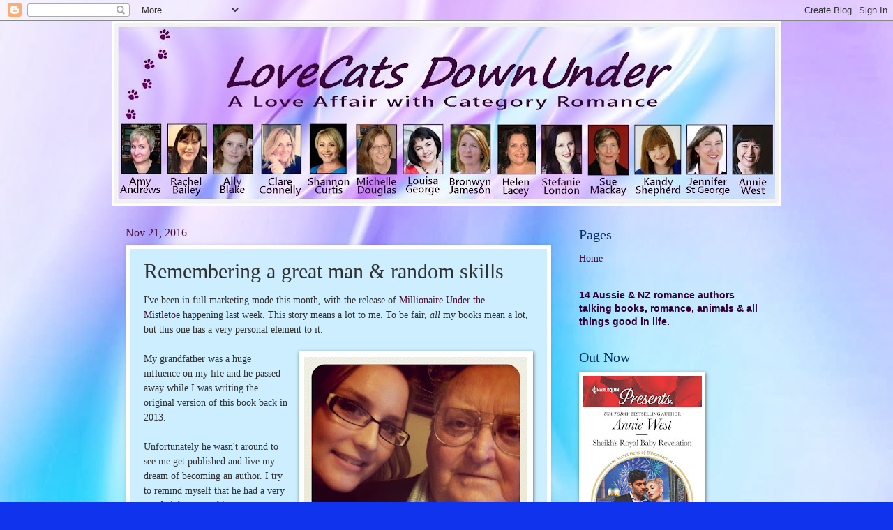

--- FILE ---
content_type: text/html; charset=UTF-8
request_url: https://lovecatsdownunder.blogspot.com/2016/11/remembering-great-man-random-skills.html
body_size: 24886
content:
<!DOCTYPE html>
<html class='v2' dir='ltr' lang='en'>
<head>
<link href='https://www.blogger.com/static/v1/widgets/335934321-css_bundle_v2.css' rel='stylesheet' type='text/css'/>
<meta content='width=1100' name='viewport'/>
<meta content='text/html; charset=UTF-8' http-equiv='Content-Type'/>
<meta content='blogger' name='generator'/>
<link href='https://lovecatsdownunder.blogspot.com/favicon.ico' rel='icon' type='image/x-icon'/>
<link href='http://lovecatsdownunder.blogspot.com/2016/11/remembering-great-man-random-skills.html' rel='canonical'/>
<link rel="alternate" type="application/atom+xml" title="LoveCats DownUnder - Atom" href="https://lovecatsdownunder.blogspot.com/feeds/posts/default" />
<link rel="alternate" type="application/rss+xml" title="LoveCats DownUnder - RSS" href="https://lovecatsdownunder.blogspot.com/feeds/posts/default?alt=rss" />
<link rel="service.post" type="application/atom+xml" title="LoveCats DownUnder - Atom" href="https://www.blogger.com/feeds/2489168146200487747/posts/default" />

<link rel="alternate" type="application/atom+xml" title="LoveCats DownUnder - Atom" href="https://lovecatsdownunder.blogspot.com/feeds/1266411762042913645/comments/default" />
<!--Can't find substitution for tag [blog.ieCssRetrofitLinks]-->
<link href='https://blogger.googleusercontent.com/img/b/R29vZ2xl/AVvXsEh9q3M7cmNOdLW7k94XZayE395LSTjidC2_GJ0p612nnZQ4Sno1jo_0vjDHz50qxWCjJfVmW6qHGRr2RIfQaJf1anRc9e9CVbH2jcqhnPD7m7G5jJ4pPMezSFQ5k2pIh582BV2FZSoiUpzY/s320/529497_10151532504610676_345773728_n.jpg' rel='image_src'/>
<meta content='http://lovecatsdownunder.blogspot.com/2016/11/remembering-great-man-random-skills.html' property='og:url'/>
<meta content='Remembering a great man &amp; random skills' property='og:title'/>
<meta content='I&#39;ve been in full marketing mode this month, with the release of Millionaire Under the Mistletoe  happening last week. This story means a lo...' property='og:description'/>
<meta content='https://blogger.googleusercontent.com/img/b/R29vZ2xl/AVvXsEh9q3M7cmNOdLW7k94XZayE395LSTjidC2_GJ0p612nnZQ4Sno1jo_0vjDHz50qxWCjJfVmW6qHGRr2RIfQaJf1anRc9e9CVbH2jcqhnPD7m7G5jJ4pPMezSFQ5k2pIh582BV2FZSoiUpzY/w1200-h630-p-k-no-nu/529497_10151532504610676_345773728_n.jpg' property='og:image'/>
<title>LoveCats DownUnder: Remembering a great man & random skills</title>
<style id='page-skin-1' type='text/css'><!--
/*
-----------------------------------------------
Blogger Template Style
Name:     Watermark
Designer: Blogger
URL:      www.blogger.com
----------------------------------------------- */
/* Use this with templates/1ktemplate-*.html */
/* Content
----------------------------------------------- */
body {
font: normal normal 15px Georgia, Utopia, 'Palatino Linotype', Palatino, serif;
color: #323232;
background: #1033ed url(//4.bp.blogspot.com/-aD4xOWtY1_8/UiM_Z5E7X9I/AAAAAAAACVM/r1Mf-3RVk6Q/s0/BackgroundFinal3.jpg) no-repeat fixed bottom right;
}
html body .content-outer {
min-width: 0;
max-width: 100%;
width: 100%;
}
.content-outer {
font-size: 92%;
}
a:link {
text-decoration:none;
color: #4c1130;
}
a:visited {
text-decoration:none;
color: #0033a9;
}
a:hover {
text-decoration:underline;
color: #0033a9;
}
.body-fauxcolumns .cap-top {
margin-top: 30px;
background: transparent none no-repeat scroll center center;
height: 400px;
}
.content-inner {
padding: 0;
}
/* Header
----------------------------------------------- */
.header-inner .Header .titlewrapper,
.header-inner .Header .descriptionwrapper {
padding-left: 20px;
padding-right: 20px;
}
.Header h1 {
font: normal normal 60px Georgia, Utopia, 'Palatino Linotype', Palatino, serif;
color: #ffffff;
text-shadow: 2px 2px rgba(0, 0, 0, .1);
}
.Header h1 a {
color: #ffffff;
}
.Header .description {
font-size: 140%;
color: #ffffff;
}
/* Tabs
----------------------------------------------- */
.tabs-inner .section {
margin: 0 20px;
}
.tabs-inner .PageList, .tabs-inner .LinkList, .tabs-inner .Labels {
margin-left: -11px;
margin-right: -11px;
background-color: #dc98ff;
border-top: 3px solid #ffffff;
border-bottom: 3px solid #ffffff;
-moz-box-shadow: 0 0 10px rgba(0, 0, 0, .3);
-webkit-box-shadow: 0 0 10px rgba(0, 0, 0, .3);
-goog-ms-box-shadow: 0 0 10px rgba(0, 0, 0, .3);
box-shadow: 0 0 10px rgba(0, 0, 0, .3);
}
.tabs-inner .PageList .widget-content,
.tabs-inner .LinkList .widget-content,
.tabs-inner .Labels .widget-content {
margin: -3px -11px;
background: transparent url(//www.blogblog.com/1kt/watermark/tabs_background_right_bubblegum.png)  no-repeat scroll right;
}
.tabs-inner .widget ul {
padding: 2px 25px;
max-height: 34px;
background: transparent url(//www.blogblog.com/1kt/watermark/tabs_background_left_bubblegum.png) no-repeat scroll left;
}
.tabs-inner .widget li {
border: none;
}
.tabs-inner .widget li a {
display: inline-block;
padding: .25em 1em;
font: normal normal 20px Georgia, Utopia, 'Palatino Linotype', Palatino, serif;
color: #0050cb;
border-right: 1px solid transparent;
}
.tabs-inner .widget li:first-child a {
border-left: 1px solid transparent;
}
.tabs-inner .widget li.selected a, .tabs-inner .widget li a:hover {
color: #000064;
}
/* Headings
----------------------------------------------- */
h2 {
font: normal normal 20px Georgia, Utopia, 'Palatino Linotype', Palatino, serif;
color: #003264;
margin: 0 0 .5em;
}
h2.date-header {
font: normal normal 16px Georgia, Utopia, 'Palatino Linotype', Palatino, serif;
color: #4c1130;
}
/* Main
----------------------------------------------- */
.main-inner .column-center-inner,
.main-inner .column-left-inner,
.main-inner .column-right-inner {
padding: 0 5px;
}
.main-outer {
margin-top: 0;
background: transparent none no-repeat scroll top left;
}
.main-inner {
padding-top: 30px;
}
.main-cap-top {
position: relative;
}
.main-cap-top .cap-right {
position: absolute;
height: 0;
width: 100%;
bottom: 0;
background: transparent none repeat-x scroll bottom center;
}
.main-cap-top .cap-left {
position: absolute;
height: 245px;
width: 280px;
right: 0;
bottom: 0;
background: transparent none no-repeat scroll bottom left;
}
/* Posts
----------------------------------------------- */
.post-outer {
padding: 15px 20px;
margin: 0 0 25px;
background: #cceeff none repeat scroll top left;
_background-image: none;
border: solid 6px #ffffff;
-moz-box-shadow: 0 0 5px rgba(0, 0, 0, .1);
-webkit-box-shadow: 0 0 5px rgba(0, 0, 0, .1);
-goog-ms-box-shadow: 0 0 5px rgba(0, 0, 0, .1);
box-shadow: 0 0 5px rgba(0, 0, 0, .1);
}
h3.post-title {
font: normal normal 30px Georgia, Utopia, 'Palatino Linotype', Palatino, serif;
margin: 0;
}
.comments h4 {
font: normal normal 30px Georgia, Utopia, 'Palatino Linotype', Palatino, serif;
margin: 1em 0 0;
}
.post-body {
font-size: 105%;
line-height: 1.5;
position: relative;
}
.post-header {
margin: 0 0 1em;
color: #765498;
}
.post-footer {
margin: 10px 0 0;
padding: 10px 0 0;
color: #765498;
border-top: dashed 1px #767676;
}
#blog-pager {
font-size: 140%
}
#comments .comment-author {
padding-top: 1.5em;
border-top: dashed 1px #767676;
background-position: 0 1.5em;
}
#comments .comment-author:first-child {
padding-top: 0;
border-top: none;
}
.avatar-image-container {
margin: .2em 0 0;
}
/* Comments
----------------------------------------------- */
.comments .comments-content .icon.blog-author {
background-repeat: no-repeat;
background-image: url([data-uri]);
}
.comments .comments-content .loadmore a {
border-top: 1px solid #767676;
border-bottom: 1px solid #767676;
}
.comments .continue {
border-top: 2px solid #767676;
}
/* Widgets
----------------------------------------------- */
.widget ul, .widget #ArchiveList ul.flat {
padding: 0;
list-style: none;
}
.widget ul li, .widget #ArchiveList ul.flat li {
padding: .35em 0;
text-indent: 0;
border-top: dashed 1px #767676;
}
.widget ul li:first-child, .widget #ArchiveList ul.flat li:first-child {
border-top: none;
}
.widget .post-body ul {
list-style: disc;
}
.widget .post-body ul li {
border: none;
}
.widget .zippy {
color: #767676;
}
.post-body img, .post-body .tr-caption-container, .Profile img, .Image img,
.BlogList .item-thumbnail img {
padding: 5px;
background: #fff;
-moz-box-shadow: 1px 1px 5px rgba(0, 0, 0, .5);
-webkit-box-shadow: 1px 1px 5px rgba(0, 0, 0, .5);
-goog-ms-box-shadow: 1px 1px 5px rgba(0, 0, 0, .5);
box-shadow: 1px 1px 5px rgba(0, 0, 0, .5);
}
.post-body img, .post-body .tr-caption-container {
padding: 8px;
}
.post-body .tr-caption-container {
color: #333333;
}
.post-body .tr-caption-container img {
padding: 0;
background: transparent;
border: none;
-moz-box-shadow: 0 0 0 rgba(0, 0, 0, .1);
-webkit-box-shadow: 0 0 0 rgba(0, 0, 0, .1);
-goog-ms-box-shadow: 0 0 0 rgba(0, 0, 0, .1);
box-shadow: 0 0 0 rgba(0, 0, 0, .1);
}
/* Footer
----------------------------------------------- */
.footer-outer {
color:#313131;
background: #cbccff url(//www.blogblog.com/1kt/watermark/body_background_birds.png) repeat scroll top left;
}
.footer-outer a {
color: #0050cb;
}
.footer-outer a:visited {
color: #0033a9;
}
.footer-outer a:hover {
color: #0033a9;
}
.footer-outer .widget h2 {
color: #004063;
}
/* Mobile
----------------------------------------------- */
body.mobile  {
background-size: 100% auto;
}
.mobile .body-fauxcolumn-outer {
background: transparent none repeat scroll top left;
}
html .mobile .mobile-date-outer {
border-bottom: none;
background: #cceeff none repeat scroll top left;
_background-image: none;
margin-bottom: 10px;
}
.mobile .main-inner .date-outer {
padding: 0;
}
.mobile .main-inner .date-header {
margin: 10px;
}
.mobile .main-cap-top {
z-index: -1;
}
.mobile .content-outer {
font-size: 100%;
}
.mobile .post-outer {
padding: 10px;
}
.mobile .main-cap-top .cap-left {
background: transparent none no-repeat scroll bottom left;
}
.mobile .body-fauxcolumns .cap-top {
margin: 0;
}
.mobile-link-button {
background: #cceeff none repeat scroll top left;
}
.mobile-link-button a:link, .mobile-link-button a:visited {
color: #4c1130;
}
.mobile-index-date .date-header {
color: #4c1130;
}
.mobile-index-contents {
color: #323232;
}
.mobile .tabs-inner .section {
margin: 0;
}
.mobile .tabs-inner .PageList {
margin-left: 0;
margin-right: 0;
}
.mobile .tabs-inner .PageList .widget-content {
margin: 0;
color: #000064;
background: #cceeff none repeat scroll top left;
}
.mobile .tabs-inner .PageList .widget-content .pagelist-arrow {
border-left: 1px solid transparent;
}

--></style>
<style id='template-skin-1' type='text/css'><!--
body {
min-width: 960px;
}
.content-outer, .content-fauxcolumn-outer, .region-inner {
min-width: 960px;
max-width: 960px;
_width: 960px;
}
.main-inner .columns {
padding-left: 0;
padding-right: 310px;
}
.main-inner .fauxcolumn-center-outer {
left: 0;
right: 310px;
/* IE6 does not respect left and right together */
_width: expression(this.parentNode.offsetWidth -
parseInt("0") -
parseInt("310px") + 'px');
}
.main-inner .fauxcolumn-left-outer {
width: 0;
}
.main-inner .fauxcolumn-right-outer {
width: 310px;
}
.main-inner .column-left-outer {
width: 0;
right: 100%;
margin-left: -0;
}
.main-inner .column-right-outer {
width: 310px;
margin-right: -310px;
}
#layout {
min-width: 0;
}
#layout .content-outer {
min-width: 0;
width: 800px;
}
#layout .region-inner {
min-width: 0;
width: auto;
}
body#layout div.add_widget {
padding: 8px;
}
body#layout div.add_widget a {
margin-left: 32px;
}
--></style>
<style>
    body {background-image:url(\/\/4.bp.blogspot.com\/-aD4xOWtY1_8\/UiM_Z5E7X9I\/AAAAAAAACVM\/r1Mf-3RVk6Q\/s0\/BackgroundFinal3.jpg);}
    
@media (max-width: 200px) { body {background-image:url(\/\/4.bp.blogspot.com\/-aD4xOWtY1_8\/UiM_Z5E7X9I\/AAAAAAAACVM\/r1Mf-3RVk6Q\/w200\/BackgroundFinal3.jpg);}}
@media (max-width: 400px) and (min-width: 201px) { body {background-image:url(\/\/4.bp.blogspot.com\/-aD4xOWtY1_8\/UiM_Z5E7X9I\/AAAAAAAACVM\/r1Mf-3RVk6Q\/w400\/BackgroundFinal3.jpg);}}
@media (max-width: 800px) and (min-width: 401px) { body {background-image:url(\/\/4.bp.blogspot.com\/-aD4xOWtY1_8\/UiM_Z5E7X9I\/AAAAAAAACVM\/r1Mf-3RVk6Q\/w800\/BackgroundFinal3.jpg);}}
@media (max-width: 1200px) and (min-width: 801px) { body {background-image:url(\/\/4.bp.blogspot.com\/-aD4xOWtY1_8\/UiM_Z5E7X9I\/AAAAAAAACVM\/r1Mf-3RVk6Q\/w1200\/BackgroundFinal3.jpg);}}
/* Last tag covers anything over one higher than the previous max-size cap. */
@media (min-width: 1201px) { body {background-image:url(\/\/4.bp.blogspot.com\/-aD4xOWtY1_8\/UiM_Z5E7X9I\/AAAAAAAACVM\/r1Mf-3RVk6Q\/w1600\/BackgroundFinal3.jpg);}}
  </style>
<link href='https://www.blogger.com/dyn-css/authorization.css?targetBlogID=2489168146200487747&amp;zx=f39d046c-5d98-42cd-9300-da4a88eae424' media='none' onload='if(media!=&#39;all&#39;)media=&#39;all&#39;' rel='stylesheet'/><noscript><link href='https://www.blogger.com/dyn-css/authorization.css?targetBlogID=2489168146200487747&amp;zx=f39d046c-5d98-42cd-9300-da4a88eae424' rel='stylesheet'/></noscript>
<meta name='google-adsense-platform-account' content='ca-host-pub-1556223355139109'/>
<meta name='google-adsense-platform-domain' content='blogspot.com'/>

</head>
<body class='loading variant-bubblegum'>
<div class='navbar section' id='navbar' name='Navbar'><div class='widget Navbar' data-version='1' id='Navbar1'><script type="text/javascript">
    function setAttributeOnload(object, attribute, val) {
      if(window.addEventListener) {
        window.addEventListener('load',
          function(){ object[attribute] = val; }, false);
      } else {
        window.attachEvent('onload', function(){ object[attribute] = val; });
      }
    }
  </script>
<div id="navbar-iframe-container"></div>
<script type="text/javascript" src="https://apis.google.com/js/platform.js"></script>
<script type="text/javascript">
      gapi.load("gapi.iframes:gapi.iframes.style.bubble", function() {
        if (gapi.iframes && gapi.iframes.getContext) {
          gapi.iframes.getContext().openChild({
              url: 'https://www.blogger.com/navbar/2489168146200487747?po\x3d1266411762042913645\x26origin\x3dhttps://lovecatsdownunder.blogspot.com',
              where: document.getElementById("navbar-iframe-container"),
              id: "navbar-iframe"
          });
        }
      });
    </script><script type="text/javascript">
(function() {
var script = document.createElement('script');
script.type = 'text/javascript';
script.src = '//pagead2.googlesyndication.com/pagead/js/google_top_exp.js';
var head = document.getElementsByTagName('head')[0];
if (head) {
head.appendChild(script);
}})();
</script>
</div></div>
<div class='body-fauxcolumns'>
<div class='fauxcolumn-outer body-fauxcolumn-outer'>
<div class='cap-top'>
<div class='cap-left'></div>
<div class='cap-right'></div>
</div>
<div class='fauxborder-left'>
<div class='fauxborder-right'></div>
<div class='fauxcolumn-inner'>
</div>
</div>
<div class='cap-bottom'>
<div class='cap-left'></div>
<div class='cap-right'></div>
</div>
</div>
</div>
<div class='content'>
<div class='content-fauxcolumns'>
<div class='fauxcolumn-outer content-fauxcolumn-outer'>
<div class='cap-top'>
<div class='cap-left'></div>
<div class='cap-right'></div>
</div>
<div class='fauxborder-left'>
<div class='fauxborder-right'></div>
<div class='fauxcolumn-inner'>
</div>
</div>
<div class='cap-bottom'>
<div class='cap-left'></div>
<div class='cap-right'></div>
</div>
</div>
</div>
<div class='content-outer'>
<div class='content-cap-top cap-top'>
<div class='cap-left'></div>
<div class='cap-right'></div>
</div>
<div class='fauxborder-left content-fauxborder-left'>
<div class='fauxborder-right content-fauxborder-right'></div>
<div class='content-inner'>
<header>
<div class='header-outer'>
<div class='header-cap-top cap-top'>
<div class='cap-left'></div>
<div class='cap-right'></div>
</div>
<div class='fauxborder-left header-fauxborder-left'>
<div class='fauxborder-right header-fauxborder-right'></div>
<div class='region-inner header-inner'>
<div class='header section' id='header' name='Header'><div class='widget Header' data-version='1' id='Header1'>
<div id='header-inner'>
<a href='https://lovecatsdownunder.blogspot.com/' style='display: block'>
<img alt='LoveCats DownUnder' height='265px; ' id='Header1_headerimg' src='https://blogger.googleusercontent.com/img/b/R29vZ2xl/AVvXsEjGc2HPizxafTfqrvF1uo8VyqnYMkjnwtTuyIzfP5baEItcJ06TXDjLYGFGFSAno0VBi2N_RZtmNrHxPmT9XJwxjGCHMdfW559AZPW7Q6WEIHaCbXJ0opY5nqWKXcDbeCXzaUw1BkStliQ/s960/Banner2017.jpg' style='display: block' width='960px; '/>
</a>
</div>
</div></div>
</div>
</div>
<div class='header-cap-bottom cap-bottom'>
<div class='cap-left'></div>
<div class='cap-right'></div>
</div>
</div>
</header>
<div class='tabs-outer'>
<div class='tabs-cap-top cap-top'>
<div class='cap-left'></div>
<div class='cap-right'></div>
</div>
<div class='fauxborder-left tabs-fauxborder-left'>
<div class='fauxborder-right tabs-fauxborder-right'></div>
<div class='region-inner tabs-inner'>
<div class='tabs no-items section' id='crosscol' name='Cross-Column'></div>
<div class='tabs no-items section' id='crosscol-overflow' name='Cross-Column 2'></div>
</div>
</div>
<div class='tabs-cap-bottom cap-bottom'>
<div class='cap-left'></div>
<div class='cap-right'></div>
</div>
</div>
<div class='main-outer'>
<div class='main-cap-top cap-top'>
<div class='cap-left'></div>
<div class='cap-right'></div>
</div>
<div class='fauxborder-left main-fauxborder-left'>
<div class='fauxborder-right main-fauxborder-right'></div>
<div class='region-inner main-inner'>
<div class='columns fauxcolumns'>
<div class='fauxcolumn-outer fauxcolumn-center-outer'>
<div class='cap-top'>
<div class='cap-left'></div>
<div class='cap-right'></div>
</div>
<div class='fauxborder-left'>
<div class='fauxborder-right'></div>
<div class='fauxcolumn-inner'>
</div>
</div>
<div class='cap-bottom'>
<div class='cap-left'></div>
<div class='cap-right'></div>
</div>
</div>
<div class='fauxcolumn-outer fauxcolumn-left-outer'>
<div class='cap-top'>
<div class='cap-left'></div>
<div class='cap-right'></div>
</div>
<div class='fauxborder-left'>
<div class='fauxborder-right'></div>
<div class='fauxcolumn-inner'>
</div>
</div>
<div class='cap-bottom'>
<div class='cap-left'></div>
<div class='cap-right'></div>
</div>
</div>
<div class='fauxcolumn-outer fauxcolumn-right-outer'>
<div class='cap-top'>
<div class='cap-left'></div>
<div class='cap-right'></div>
</div>
<div class='fauxborder-left'>
<div class='fauxborder-right'></div>
<div class='fauxcolumn-inner'>
</div>
</div>
<div class='cap-bottom'>
<div class='cap-left'></div>
<div class='cap-right'></div>
</div>
</div>
<!-- corrects IE6 width calculation -->
<div class='columns-inner'>
<div class='column-center-outer'>
<div class='column-center-inner'>
<div class='main section' id='main' name='Main'><div class='widget Blog' data-version='1' id='Blog1'>
<div class='blog-posts hfeed'>

          <div class="date-outer">
        
<h2 class='date-header'><span>Nov 21, 2016</span></h2>

          <div class="date-posts">
        
<div class='post-outer'>
<div class='post hentry uncustomized-post-template' itemprop='blogPost' itemscope='itemscope' itemtype='http://schema.org/BlogPosting'>
<meta content='https://blogger.googleusercontent.com/img/b/R29vZ2xl/AVvXsEh9q3M7cmNOdLW7k94XZayE395LSTjidC2_GJ0p612nnZQ4Sno1jo_0vjDHz50qxWCjJfVmW6qHGRr2RIfQaJf1anRc9e9CVbH2jcqhnPD7m7G5jJ4pPMezSFQ5k2pIh582BV2FZSoiUpzY/s320/529497_10151532504610676_345773728_n.jpg' itemprop='image_url'/>
<meta content='2489168146200487747' itemprop='blogId'/>
<meta content='1266411762042913645' itemprop='postId'/>
<a name='1266411762042913645'></a>
<h3 class='post-title entry-title' itemprop='name'>
Remembering a great man & random skills
</h3>
<div class='post-header'>
<div class='post-header-line-1'></div>
</div>
<div class='post-body entry-content' id='post-body-1266411762042913645' itemprop='description articleBody'>
I've been in full marketing mode this month, with the release of <a href="http://stefanie-london.com/books/millionaire-under-the-mistletoe/">Millionaire Under the Mistletoe</a>&nbsp;happening last week. This story means a lot to me. To be fair, <i>all</i> my books mean a lot, but this one has a very personal element to it.<br />
<br />
<a href="https://blogger.googleusercontent.com/img/b/R29vZ2xl/AVvXsEh9q3M7cmNOdLW7k94XZayE395LSTjidC2_GJ0p612nnZQ4Sno1jo_0vjDHz50qxWCjJfVmW6qHGRr2RIfQaJf1anRc9e9CVbH2jcqhnPD7m7G5jJ4pPMezSFQ5k2pIh582BV2FZSoiUpzY/s1600/529497_10151532504610676_345773728_n.jpg" imageanchor="1" style="clear: right; float: right; margin-bottom: 1em; margin-left: 1em;"><img border="0" height="320" src="https://blogger.googleusercontent.com/img/b/R29vZ2xl/AVvXsEh9q3M7cmNOdLW7k94XZayE395LSTjidC2_GJ0p612nnZQ4Sno1jo_0vjDHz50qxWCjJfVmW6qHGRr2RIfQaJf1anRc9e9CVbH2jcqhnPD7m7G5jJ4pPMezSFQ5k2pIh582BV2FZSoiUpzY/s320/529497_10151532504610676_345773728_n.jpg" width="320" /></a>My grandfather was a huge influence on my life and he passed away while I was writing the original version of this book back in 2013.<br />
<br />
Unfortunately he wasn't around to see me get published and live my dream of becoming an author. I try to remind myself that he had a very good eighty-something years, although that doesn't always ease the pain, does it?<br />
<br />
My grand father was a very interesting guy. Originally born in Italy, he moved to Australia in the 1950's and made his home in Thornbury (or Torn-bury as he used to pronounce it since Italians are not so good with the 'th' sound). He worked as a draftsman. But his hobbies included watching hilarious Italian game shows and playing competitive table tennis, which he did well into his late 70's. He was also a national champion for downhill speed skating back in Italy. My dad now has a pair of his old skates sitting in his office.<br />
<br />
One of the life lesson that he taught me was that no knowledge is ever wasted. He used to tell me to "Put it in your back pocket because you never know when you might need it."<br />
<br />
I love this idea of a back pocket filled with a random collection of skills. So, in the spirit of honoring a great man, I present to you some random skills I have collected over the years:<br />
<br />
<ul>
<li>Despite not having done any tap dancing for well over a decade, I can still do a time step without even thinking</li>
<li>I also still remember the five basic ballet positions and remember most of my barre exercises</li>
<li>I can count to ten in German (I also know how to say 'white and fluffy' for some random reason)</li>
<li>I can speak some very basic Italian, including counting and ordering food. I really wish I knew more, though. One day I'll go back to Italian class!</li>
<li>I'm a pretty good cook and can pick up most recipes. This one I'm particularly proud of because when I moved out of home I didn't even know how to boil pasta.</li>
<li>I'm self taught in graphic design and video editing. My sills are basic but I'm continuing to learn.</li>
</ul>
<div>
I'd love to know what some of your random skills are! Let me know in the comments.</div>
<div style='clear: both;'></div>
</div>
<div class='post-footer'>
<div class='post-footer-line post-footer-line-1'>
<span class='post-author vcard'>
Posted by
<span class='fn' itemprop='author' itemscope='itemscope' itemtype='http://schema.org/Person'>
<meta content='https://www.blogger.com/profile/07358827139946367507' itemprop='url'/>
<a class='g-profile' href='https://www.blogger.com/profile/07358827139946367507' rel='author' title='author profile'>
<span itemprop='name'>Unknown</span>
</a>
</span>
</span>
<span class='post-timestamp'>
</span>
<span class='post-comment-link'>
</span>
<span class='post-icons'>
<span class='item-action'>
<a href='https://www.blogger.com/email-post/2489168146200487747/1266411762042913645' title='Email Post'>
<img alt='' class='icon-action' height='13' src='https://resources.blogblog.com/img/icon18_email.gif' width='18'/>
</a>
</span>
<span class='item-control blog-admin pid-2052591546'>
<a href='https://www.blogger.com/post-edit.g?blogID=2489168146200487747&postID=1266411762042913645&from=pencil' title='Edit Post'>
<img alt='' class='icon-action' height='18' src='https://resources.blogblog.com/img/icon18_edit_allbkg.gif' width='18'/>
</a>
</span>
</span>
<div class='post-share-buttons goog-inline-block'>
<a class='goog-inline-block share-button sb-email' href='https://www.blogger.com/share-post.g?blogID=2489168146200487747&postID=1266411762042913645&target=email' target='_blank' title='Email This'><span class='share-button-link-text'>Email This</span></a><a class='goog-inline-block share-button sb-blog' href='https://www.blogger.com/share-post.g?blogID=2489168146200487747&postID=1266411762042913645&target=blog' onclick='window.open(this.href, "_blank", "height=270,width=475"); return false;' target='_blank' title='BlogThis!'><span class='share-button-link-text'>BlogThis!</span></a><a class='goog-inline-block share-button sb-twitter' href='https://www.blogger.com/share-post.g?blogID=2489168146200487747&postID=1266411762042913645&target=twitter' target='_blank' title='Share to X'><span class='share-button-link-text'>Share to X</span></a><a class='goog-inline-block share-button sb-facebook' href='https://www.blogger.com/share-post.g?blogID=2489168146200487747&postID=1266411762042913645&target=facebook' onclick='window.open(this.href, "_blank", "height=430,width=640"); return false;' target='_blank' title='Share to Facebook'><span class='share-button-link-text'>Share to Facebook</span></a><a class='goog-inline-block share-button sb-pinterest' href='https://www.blogger.com/share-post.g?blogID=2489168146200487747&postID=1266411762042913645&target=pinterest' target='_blank' title='Share to Pinterest'><span class='share-button-link-text'>Share to Pinterest</span></a>
</div>
</div>
<div class='post-footer-line post-footer-line-2'>
<span class='post-labels'>
Labels:
<a href='https://lovecatsdownunder.blogspot.com/search/label/family' rel='tag'>family</a>,
<a href='https://lovecatsdownunder.blogspot.com/search/label/Skills' rel='tag'>Skills</a>,
<a href='https://lovecatsdownunder.blogspot.com/search/label/Stefanie%20London' rel='tag'>Stefanie London</a>
</span>
</div>
<div class='post-footer-line post-footer-line-3'>
<span class='post-location'>
</span>
</div>
</div>
</div>
<div class='comments' id='comments'>
<a name='comments'></a>
<h4>11 comments:</h4>
<div class='comments-content'>
<script async='async' src='' type='text/javascript'></script>
<script type='text/javascript'>
    (function() {
      var items = null;
      var msgs = null;
      var config = {};

// <![CDATA[
      var cursor = null;
      if (items && items.length > 0) {
        cursor = parseInt(items[items.length - 1].timestamp) + 1;
      }

      var bodyFromEntry = function(entry) {
        var text = (entry &&
                    ((entry.content && entry.content.$t) ||
                     (entry.summary && entry.summary.$t))) ||
            '';
        if (entry && entry.gd$extendedProperty) {
          for (var k in entry.gd$extendedProperty) {
            if (entry.gd$extendedProperty[k].name == 'blogger.contentRemoved') {
              return '<span class="deleted-comment">' + text + '</span>';
            }
          }
        }
        return text;
      }

      var parse = function(data) {
        cursor = null;
        var comments = [];
        if (data && data.feed && data.feed.entry) {
          for (var i = 0, entry; entry = data.feed.entry[i]; i++) {
            var comment = {};
            // comment ID, parsed out of the original id format
            var id = /blog-(\d+).post-(\d+)/.exec(entry.id.$t);
            comment.id = id ? id[2] : null;
            comment.body = bodyFromEntry(entry);
            comment.timestamp = Date.parse(entry.published.$t) + '';
            if (entry.author && entry.author.constructor === Array) {
              var auth = entry.author[0];
              if (auth) {
                comment.author = {
                  name: (auth.name ? auth.name.$t : undefined),
                  profileUrl: (auth.uri ? auth.uri.$t : undefined),
                  avatarUrl: (auth.gd$image ? auth.gd$image.src : undefined)
                };
              }
            }
            if (entry.link) {
              if (entry.link[2]) {
                comment.link = comment.permalink = entry.link[2].href;
              }
              if (entry.link[3]) {
                var pid = /.*comments\/default\/(\d+)\?.*/.exec(entry.link[3].href);
                if (pid && pid[1]) {
                  comment.parentId = pid[1];
                }
              }
            }
            comment.deleteclass = 'item-control blog-admin';
            if (entry.gd$extendedProperty) {
              for (var k in entry.gd$extendedProperty) {
                if (entry.gd$extendedProperty[k].name == 'blogger.itemClass') {
                  comment.deleteclass += ' ' + entry.gd$extendedProperty[k].value;
                } else if (entry.gd$extendedProperty[k].name == 'blogger.displayTime') {
                  comment.displayTime = entry.gd$extendedProperty[k].value;
                }
              }
            }
            comments.push(comment);
          }
        }
        return comments;
      };

      var paginator = function(callback) {
        if (hasMore()) {
          var url = config.feed + '?alt=json&v=2&orderby=published&reverse=false&max-results=50';
          if (cursor) {
            url += '&published-min=' + new Date(cursor).toISOString();
          }
          window.bloggercomments = function(data) {
            var parsed = parse(data);
            cursor = parsed.length < 50 ? null
                : parseInt(parsed[parsed.length - 1].timestamp) + 1
            callback(parsed);
            window.bloggercomments = null;
          }
          url += '&callback=bloggercomments';
          var script = document.createElement('script');
          script.type = 'text/javascript';
          script.src = url;
          document.getElementsByTagName('head')[0].appendChild(script);
        }
      };
      var hasMore = function() {
        return !!cursor;
      };
      var getMeta = function(key, comment) {
        if ('iswriter' == key) {
          var matches = !!comment.author
              && comment.author.name == config.authorName
              && comment.author.profileUrl == config.authorUrl;
          return matches ? 'true' : '';
        } else if ('deletelink' == key) {
          return config.baseUri + '/comment/delete/'
               + config.blogId + '/' + comment.id;
        } else if ('deleteclass' == key) {
          return comment.deleteclass;
        }
        return '';
      };

      var replybox = null;
      var replyUrlParts = null;
      var replyParent = undefined;

      var onReply = function(commentId, domId) {
        if (replybox == null) {
          // lazily cache replybox, and adjust to suit this style:
          replybox = document.getElementById('comment-editor');
          if (replybox != null) {
            replybox.height = '250px';
            replybox.style.display = 'block';
            replyUrlParts = replybox.src.split('#');
          }
        }
        if (replybox && (commentId !== replyParent)) {
          replybox.src = '';
          document.getElementById(domId).insertBefore(replybox, null);
          replybox.src = replyUrlParts[0]
              + (commentId ? '&parentID=' + commentId : '')
              + '#' + replyUrlParts[1];
          replyParent = commentId;
        }
      };

      var hash = (window.location.hash || '#').substring(1);
      var startThread, targetComment;
      if (/^comment-form_/.test(hash)) {
        startThread = hash.substring('comment-form_'.length);
      } else if (/^c[0-9]+$/.test(hash)) {
        targetComment = hash.substring(1);
      }

      // Configure commenting API:
      var configJso = {
        'maxDepth': config.maxThreadDepth
      };
      var provider = {
        'id': config.postId,
        'data': items,
        'loadNext': paginator,
        'hasMore': hasMore,
        'getMeta': getMeta,
        'onReply': onReply,
        'rendered': true,
        'initComment': targetComment,
        'initReplyThread': startThread,
        'config': configJso,
        'messages': msgs
      };

      var render = function() {
        if (window.goog && window.goog.comments) {
          var holder = document.getElementById('comment-holder');
          window.goog.comments.render(holder, provider);
        }
      };

      // render now, or queue to render when library loads:
      if (window.goog && window.goog.comments) {
        render();
      } else {
        window.goog = window.goog || {};
        window.goog.comments = window.goog.comments || {};
        window.goog.comments.loadQueue = window.goog.comments.loadQueue || [];
        window.goog.comments.loadQueue.push(render);
      }
    })();
// ]]>
  </script>
<div id='comment-holder'>
<div class="comment-thread toplevel-thread"><ol id="top-ra"><li class="comment" id="c587920963395792613"><div class="avatar-image-container"><img src="//www.blogger.com/img/blogger_logo_round_35.png" alt=""/></div><div class="comment-block"><div class="comment-header"><cite class="user"><a href="https://www.blogger.com/profile/15115014191040562984" rel="nofollow">Jennifer St George</a></cite><span class="icon user "></span><span class="datetime secondary-text"><a rel="nofollow" href="https://lovecatsdownunder.blogspot.com/2016/11/remembering-great-man-random-skills.html?showComment=1479675125382#c587920963395792613">November 21, 2016 at 7:52&#8239;AM</a></span></div><p class="comment-content">Your grandfather sounds like a fascinating man, Stefanie.  I totally agree with your grandfather. No knowledge is wasted. <br><br>My first job was working at McDonalds. We were trained so hard in the essential six steps for counter service (some of which I believe they don&#39;t do anymore). I learned all the jobs in the kitchen too. Whenever I go into a store, which is only now on long road trips, I reckon I could still get behind that counter or into that kitchen and know exactly what to do. Might come in handy if I ever get stuck in a McDonalds. And, I can certainly flip burgers on a BBQ.</p><span class="comment-actions secondary-text"><a class="comment-reply" target="_self" data-comment-id="587920963395792613">Reply</a><span class="item-control blog-admin blog-admin pid-414675382"><a target="_self" href="https://www.blogger.com/comment/delete/2489168146200487747/587920963395792613">Delete</a></span></span></div><div class="comment-replies"><div id="c587920963395792613-rt" class="comment-thread inline-thread hidden"><span class="thread-toggle thread-expanded"><span class="thread-arrow"></span><span class="thread-count"><a target="_self">Replies</a></span></span><ol id="c587920963395792613-ra" class="thread-chrome thread-expanded"><div></div><div id="c587920963395792613-continue" class="continue"><a class="comment-reply" target="_self" data-comment-id="587920963395792613">Reply</a></div></ol></div></div><div class="comment-replybox-single" id="c587920963395792613-ce"></div></li><li class="comment" id="c3209010031034746681"><div class="avatar-image-container"><img src="//blogger.googleusercontent.com/img/b/R29vZ2xl/AVvXsEhWsLJtANbO4qy2_RuiU_Hl0V20uZ_DqRetR1C6SPT7l0bBIV7fZfb33jueqKpVi4wP1WFRdoyYdSQ2kysHK1KCAV7KYqYV71DrKgsBlUVTY_zVlZ8vKVAa243kfXZEQHA/s45-c/*" alt=""/></div><div class="comment-block"><div class="comment-header"><cite class="user"><a href="https://www.blogger.com/profile/12690419732247281048" rel="nofollow">Amy Andrews</a></cite><span class="icon user "></span><span class="datetime secondary-text"><a rel="nofollow" href="https://lovecatsdownunder.blogspot.com/2016/11/remembering-great-man-random-skills.html?showComment=1479682625939#c3209010031034746681">November 21, 2016 at 9:57&#8239;AM</a></span></div><p class="comment-content">My random skill is being able to do the splits, Stefanie.<br>It&#39;s normally my party trick after I&#39;ve had a vino or two ;-)</p><span class="comment-actions secondary-text"><a class="comment-reply" target="_self" data-comment-id="3209010031034746681">Reply</a><span class="item-control blog-admin blog-admin pid-1165915700"><a target="_self" href="https://www.blogger.com/comment/delete/2489168146200487747/3209010031034746681">Delete</a></span></span></div><div class="comment-replies"><div id="c3209010031034746681-rt" class="comment-thread inline-thread"><span class="thread-toggle thread-expanded"><span class="thread-arrow"></span><span class="thread-count"><a target="_self">Replies</a></span></span><ol id="c3209010031034746681-ra" class="thread-chrome thread-expanded"><div><li class="comment" id="c1006150036723416506"><div class="avatar-image-container"><img src="//www.blogger.com/img/blogger_logo_round_35.png" alt=""/></div><div class="comment-block"><div class="comment-header"><cite class="user"><a href="https://www.blogger.com/profile/15115014191040562984" rel="nofollow">Jennifer St George</a></cite><span class="icon user "></span><span class="datetime secondary-text"><a rel="nofollow" href="https://lovecatsdownunder.blogspot.com/2016/11/remembering-great-man-random-skills.html?showComment=1479684949741#c1006150036723416506">November 21, 2016 at 10:35&#8239;AM</a></span></div><p class="comment-content">OMG - how come I have never seen this in action, Amy?</p><span class="comment-actions secondary-text"><span class="item-control blog-admin blog-admin pid-414675382"><a target="_self" href="https://www.blogger.com/comment/delete/2489168146200487747/1006150036723416506">Delete</a></span></span></div><div class="comment-replies"><div id="c1006150036723416506-rt" class="comment-thread inline-thread hidden"><span class="thread-toggle thread-expanded"><span class="thread-arrow"></span><span class="thread-count"><a target="_self">Replies</a></span></span><ol id="c1006150036723416506-ra" class="thread-chrome thread-expanded"><div></div><div id="c1006150036723416506-continue" class="continue"><a class="comment-reply" target="_self" data-comment-id="1006150036723416506">Reply</a></div></ol></div></div><div class="comment-replybox-single" id="c1006150036723416506-ce"></div></li><li class="comment" id="c3895084323604457773"><div class="avatar-image-container"><img src="//blogger.googleusercontent.com/img/b/R29vZ2xl/AVvXsEjCseRmXzXNHhOUtgkaOLZrXVwWHObbxhWsfOqd55AFQ7HU9GVpq1oYAMMNKxVBZwnBmraaT6twIiEBEr_cYu42htP_K44-UfjFM5XmsTrXohSslVZ9bURGJ2BBPWm53ts/s45-c/8sq.jpg" alt=""/></div><div class="comment-block"><div class="comment-header"><cite class="user"><a href="https://www.blogger.com/profile/13239798631137178485" rel="nofollow">Yvonne Lindsay</a></cite><span class="icon user "></span><span class="datetime secondary-text"><a rel="nofollow" href="https://lovecatsdownunder.blogspot.com/2016/11/remembering-great-man-random-skills.html?showComment=1479693838660#c3895084323604457773">November 21, 2016 at 1:03&#8239;PM</a></span></div><p class="comment-content">Yeah? How come??</p><span class="comment-actions secondary-text"><span class="item-control blog-admin blog-admin pid-552046048"><a target="_self" href="https://www.blogger.com/comment/delete/2489168146200487747/3895084323604457773">Delete</a></span></span></div><div class="comment-replies"><div id="c3895084323604457773-rt" class="comment-thread inline-thread hidden"><span class="thread-toggle thread-expanded"><span class="thread-arrow"></span><span class="thread-count"><a target="_self">Replies</a></span></span><ol id="c3895084323604457773-ra" class="thread-chrome thread-expanded"><div></div><div id="c3895084323604457773-continue" class="continue"><a class="comment-reply" target="_self" data-comment-id="3895084323604457773">Reply</a></div></ol></div></div><div class="comment-replybox-single" id="c3895084323604457773-ce"></div></li></div><div id="c3209010031034746681-continue" class="continue"><a class="comment-reply" target="_self" data-comment-id="3209010031034746681">Reply</a></div></ol></div></div><div class="comment-replybox-single" id="c3209010031034746681-ce"></div></li><li class="comment" id="c2758729318528555368"><div class="avatar-image-container"><img src="//blogger.googleusercontent.com/img/b/R29vZ2xl/AVvXsEgSfo_CLIOfq9iTh7BwmRh5J3bB_UCVOd6ox3PXzQN4T7gN6y4yXcZ6alV_6kh1gsOzVQlaCLIUOk9IGbCvappZ1XH9caJdaLQFrcA9KDmd51p-nsLNidk9g1kuyIbQ9g/s45-c/AllyBlakePhoto.jpg" alt=""/></div><div class="comment-block"><div class="comment-header"><cite class="user"><a href="https://www.blogger.com/profile/17352564320902831489" rel="nofollow">Ally Blake</a></cite><span class="icon user "></span><span class="datetime secondary-text"><a rel="nofollow" href="https://lovecatsdownunder.blogspot.com/2016/11/remembering-great-man-random-skills.html?showComment=1479688148245#c2758729318528555368">November 21, 2016 at 11:29&#8239;AM</a></span></div><p class="comment-content">OMG!  Must see!!!</p><span class="comment-actions secondary-text"><a class="comment-reply" target="_self" data-comment-id="2758729318528555368">Reply</a><span class="item-control blog-admin blog-admin pid-181657035"><a target="_self" href="https://www.blogger.com/comment/delete/2489168146200487747/2758729318528555368">Delete</a></span></span></div><div class="comment-replies"><div id="c2758729318528555368-rt" class="comment-thread inline-thread"><span class="thread-toggle thread-expanded"><span class="thread-arrow"></span><span class="thread-count"><a target="_self">Replies</a></span></span><ol id="c2758729318528555368-ra" class="thread-chrome thread-expanded"><div><li class="comment" id="c3579839355030686824"><div class="avatar-image-container"><img src="//blogger.googleusercontent.com/img/b/R29vZ2xl/AVvXsEhWsLJtANbO4qy2_RuiU_Hl0V20uZ_DqRetR1C6SPT7l0bBIV7fZfb33jueqKpVi4wP1WFRdoyYdSQ2kysHK1KCAV7KYqYV71DrKgsBlUVTY_zVlZ8vKVAa243kfXZEQHA/s45-c/*" alt=""/></div><div class="comment-block"><div class="comment-header"><cite class="user"><a href="https://www.blogger.com/profile/12690419732247281048" rel="nofollow">Amy Andrews</a></cite><span class="icon user "></span><span class="datetime secondary-text"><a rel="nofollow" href="https://lovecatsdownunder.blogspot.com/2016/11/remembering-great-man-random-skills.html?showComment=1479732757161#c3579839355030686824">November 21, 2016 at 11:52&#8239;PM</a></span></div><p class="comment-content">Ha! The older I get the more I worry I might break my hip....and getting back up again is not for the faint-hearted! :-)</p><span class="comment-actions secondary-text"><span class="item-control blog-admin blog-admin pid-1165915700"><a target="_self" href="https://www.blogger.com/comment/delete/2489168146200487747/3579839355030686824">Delete</a></span></span></div><div class="comment-replies"><div id="c3579839355030686824-rt" class="comment-thread inline-thread hidden"><span class="thread-toggle thread-expanded"><span class="thread-arrow"></span><span class="thread-count"><a target="_self">Replies</a></span></span><ol id="c3579839355030686824-ra" class="thread-chrome thread-expanded"><div></div><div id="c3579839355030686824-continue" class="continue"><a class="comment-reply" target="_self" data-comment-id="3579839355030686824">Reply</a></div></ol></div></div><div class="comment-replybox-single" id="c3579839355030686824-ce"></div></li></div><div id="c2758729318528555368-continue" class="continue"><a class="comment-reply" target="_self" data-comment-id="2758729318528555368">Reply</a></div></ol></div></div><div class="comment-replybox-single" id="c2758729318528555368-ce"></div></li><li class="comment" id="c866758538645096816"><div class="avatar-image-container"><img src="//blogger.googleusercontent.com/img/b/R29vZ2xl/AVvXsEgSfo_CLIOfq9iTh7BwmRh5J3bB_UCVOd6ox3PXzQN4T7gN6y4yXcZ6alV_6kh1gsOzVQlaCLIUOk9IGbCvappZ1XH9caJdaLQFrcA9KDmd51p-nsLNidk9g1kuyIbQ9g/s45-c/AllyBlakePhoto.jpg" alt=""/></div><div class="comment-block"><div class="comment-header"><cite class="user"><a href="https://www.blogger.com/profile/17352564320902831489" rel="nofollow">Ally Blake</a></cite><span class="icon user "></span><span class="datetime secondary-text"><a rel="nofollow" href="https://lovecatsdownunder.blogspot.com/2016/11/remembering-great-man-random-skills.html?showComment=1479688474350#c866758538645096816">November 21, 2016 at 11:34&#8239;AM</a></span></div><p class="comment-content">Love it Stef! Random skills are part of the beautiful the minutiae that make us us.<br><br>My random skills?<br>- I can still play God Save the Queen on my school recorder<br>- Name an actor/composer/cinematographer and there&#39;s a good chance I can name a film they&#39;ve worked on<br>- I can make my eyes jiggle <br><br>Not sure I&#39;d be any help on a sinking ship :).<br><br>Ally</p><span class="comment-actions secondary-text"><a class="comment-reply" target="_self" data-comment-id="866758538645096816">Reply</a><span class="item-control blog-admin blog-admin pid-181657035"><a target="_self" href="https://www.blogger.com/comment/delete/2489168146200487747/866758538645096816">Delete</a></span></span></div><div class="comment-replies"><div id="c866758538645096816-rt" class="comment-thread inline-thread hidden"><span class="thread-toggle thread-expanded"><span class="thread-arrow"></span><span class="thread-count"><a target="_self">Replies</a></span></span><ol id="c866758538645096816-ra" class="thread-chrome thread-expanded"><div></div><div id="c866758538645096816-continue" class="continue"><a class="comment-reply" target="_self" data-comment-id="866758538645096816">Reply</a></div></ol></div></div><div class="comment-replybox-single" id="c866758538645096816-ce"></div></li><li class="comment" id="c1206323682605766812"><div class="avatar-image-container"><img src="//blogger.googleusercontent.com/img/b/R29vZ2xl/AVvXsEj0o2B7yzuKqsAcQSEe2qKH1c9mcjT4CxJfsnpmNGP2fn4GoGVRSRKoFXFjVQu9K0UnL_N2WD4F-h5_rAjV65Kf9Z8aKNQsJ8UC_Xbyd3Psghkw7_29usTc29_RsMMipfQ/s45-c/P8060266.JPG" alt=""/></div><div class="comment-block"><div class="comment-header"><cite class="user"><a href="https://www.blogger.com/profile/03984438742736003285" rel="nofollow">Helen</a></cite><span class="icon user "></span><span class="datetime secondary-text"><a rel="nofollow" href="https://lovecatsdownunder.blogspot.com/2016/11/remembering-great-man-random-skills.html?showComment=1479693266410#c1206323682605766812">November 21, 2016 at 12:54&#8239;PM</a></span></div><p class="comment-content">You grandfather sounds awesome Stefanie I too loved mine although I lost him when I was only 16 a long time ago but I always remember fun times at his little hobby farm :)<br><br>I can&#39;t think of any random skills I have although keeping the grandkids happy could be one :)<br><br>Have Fun<br>Helen</p><span class="comment-actions secondary-text"><a class="comment-reply" target="_self" data-comment-id="1206323682605766812">Reply</a><span class="item-control blog-admin blog-admin pid-1596314906"><a target="_self" href="https://www.blogger.com/comment/delete/2489168146200487747/1206323682605766812">Delete</a></span></span></div><div class="comment-replies"><div id="c1206323682605766812-rt" class="comment-thread inline-thread hidden"><span class="thread-toggle thread-expanded"><span class="thread-arrow"></span><span class="thread-count"><a target="_self">Replies</a></span></span><ol id="c1206323682605766812-ra" class="thread-chrome thread-expanded"><div></div><div id="c1206323682605766812-continue" class="continue"><a class="comment-reply" target="_self" data-comment-id="1206323682605766812">Reply</a></div></ol></div></div><div class="comment-replybox-single" id="c1206323682605766812-ce"></div></li><li class="comment" id="c2716763094288707366"><div class="avatar-image-container"><img src="//blogger.googleusercontent.com/img/b/R29vZ2xl/AVvXsEjCseRmXzXNHhOUtgkaOLZrXVwWHObbxhWsfOqd55AFQ7HU9GVpq1oYAMMNKxVBZwnBmraaT6twIiEBEr_cYu42htP_K44-UfjFM5XmsTrXohSslVZ9bURGJ2BBPWm53ts/s45-c/8sq.jpg" alt=""/></div><div class="comment-block"><div class="comment-header"><cite class="user"><a href="https://www.blogger.com/profile/13239798631137178485" rel="nofollow">Yvonne Lindsay</a></cite><span class="icon user "></span><span class="datetime secondary-text"><a rel="nofollow" href="https://lovecatsdownunder.blogspot.com/2016/11/remembering-great-man-random-skills.html?showComment=1479694022147#c2716763094288707366">November 21, 2016 at 1:07&#8239;PM</a></span></div><p class="comment-content">I think it&#39;s such an advantage for kids to know their extended family while growing up. My parents were immigrants, like your grandfather, so my brother and I grew up without extended family as a part of our day to day living. I first met my father&#39;s parents when I was 14 and they passed away before I had a chance to return to Holland and see them again. I consider my kids to be so lucky they&#39;ve known (from Mr Fix-it&#39;s side of the family) their great-granddad as well as grandparents from both sides. <br><br>As to random skills...hmmm, does being able to pick apart a plot in a mystery/thriller/suspense tv show or movie and know whodunnit before anyone else, count? I know it drives my family nuts when I do it but I just can&#39;t help the way my mind works. </p><span class="comment-actions secondary-text"><a class="comment-reply" target="_self" data-comment-id="2716763094288707366">Reply</a><span class="item-control blog-admin blog-admin pid-552046048"><a target="_self" href="https://www.blogger.com/comment/delete/2489168146200487747/2716763094288707366">Delete</a></span></span></div><div class="comment-replies"><div id="c2716763094288707366-rt" class="comment-thread inline-thread hidden"><span class="thread-toggle thread-expanded"><span class="thread-arrow"></span><span class="thread-count"><a target="_self">Replies</a></span></span><ol id="c2716763094288707366-ra" class="thread-chrome thread-expanded"><div></div><div id="c2716763094288707366-continue" class="continue"><a class="comment-reply" target="_self" data-comment-id="2716763094288707366">Reply</a></div></ol></div></div><div class="comment-replybox-single" id="c2716763094288707366-ce"></div></li><li class="comment" id="c2659363312859220505"><div class="avatar-image-container"><img src="//blogger.googleusercontent.com/img/b/R29vZ2xl/AVvXsEg-8Gqbe_bTaWxCdCpJpNV86qRjOnghMK-K80e2hnBcimQ2AqJw1zmVtlZ2Y62tFNHbtauU67kR6f8FwiBvgO7nMj6W7Nk6ok7apL3uUi96nf64_iruYhkXbVNt-WrMLQ/s45-c/*" alt=""/></div><div class="comment-block"><div class="comment-header"><cite class="user"><a href="https://www.blogger.com/profile/16804740491737358014" rel="nofollow">Annie West</a></cite><span class="icon user "></span><span class="datetime secondary-text"><a rel="nofollow" href="https://lovecatsdownunder.blogspot.com/2016/11/remembering-great-man-random-skills.html?showComment=1479707250580#c2659363312859220505">November 21, 2016 at 4:47&#8239;PM</a></span></div><p class="comment-content">Stef, your grandad sounds brilliant. Fancy being a champion skater as well! I love the idea of random skills and wish I had more. The most random one I can think of is that I can divine for water (something I suspect I inherited from my grandmother). Like Yvonne I&#39;m pretty good at dissecting the plots of TV shows, but unlike Amy I can&#39;t do the splits. </p><span class="comment-actions secondary-text"><a class="comment-reply" target="_self" data-comment-id="2659363312859220505">Reply</a><span class="item-control blog-admin blog-admin pid-1913945116"><a target="_self" href="https://www.blogger.com/comment/delete/2489168146200487747/2659363312859220505">Delete</a></span></span></div><div class="comment-replies"><div id="c2659363312859220505-rt" class="comment-thread inline-thread hidden"><span class="thread-toggle thread-expanded"><span class="thread-arrow"></span><span class="thread-count"><a target="_self">Replies</a></span></span><ol id="c2659363312859220505-ra" class="thread-chrome thread-expanded"><div></div><div id="c2659363312859220505-continue" class="continue"><a class="comment-reply" target="_self" data-comment-id="2659363312859220505">Reply</a></div></ol></div></div><div class="comment-replybox-single" id="c2659363312859220505-ce"></div></li><li class="comment" id="c8435124960871682184"><div class="avatar-image-container"><img src="//blogger.googleusercontent.com/img/b/R29vZ2xl/AVvXsEhF6uoSl9ho8M4Fq5HmiiqOzXED-TzipyKTQVv-Y3einXSwWncYENwWxfCqzuX6oSW0CIYAKBer7X-jeyYAmsGQAfTCxpC6F2c1JzFfu761oHkTGHTGXjbNlkItIXoFB5k/s45-c/*" alt=""/></div><div class="comment-block"><div class="comment-header"><cite class="user"><a href="https://www.blogger.com/profile/07748538761711892080" rel="nofollow">Michelle Douglas</a></cite><span class="icon user "></span><span class="datetime secondary-text"><a rel="nofollow" href="https://lovecatsdownunder.blogspot.com/2016/11/remembering-great-man-random-skills.html?showComment=1479785934118#c8435124960871682184">November 22, 2016 at 2:38&#8239;PM</a></span></div><p class="comment-content">Oh, that does it! At the very next conference, you guys are gonna perform. My room after the awards dinner...Stef, you&#39;re going to show us that tap dancing time step, AA is doing the splits, Ally is going to jiggle her eyes, and Annie is going to divine water (and, no, that doesn&#39;t mean showing us the way to the bar, Annie ;-)). <br><br>My random skills: I can play the clarinet (rather badly), I know how to saddle and bridle a horse, as I worked at the TAB I could put on just about any bet you wanted me too, and I understand call centre&#39;s non-negotiable scripting and how to do a warm hand over. <br><br>P.S. Stef, your grandad sounds wonderful. </p><span class="comment-actions secondary-text"><a class="comment-reply" target="_self" data-comment-id="8435124960871682184">Reply</a><span class="item-control blog-admin blog-admin pid-1406721246"><a target="_self" href="https://www.blogger.com/comment/delete/2489168146200487747/8435124960871682184">Delete</a></span></span></div><div class="comment-replies"><div id="c8435124960871682184-rt" class="comment-thread inline-thread hidden"><span class="thread-toggle thread-expanded"><span class="thread-arrow"></span><span class="thread-count"><a target="_self">Replies</a></span></span><ol id="c8435124960871682184-ra" class="thread-chrome thread-expanded"><div></div><div id="c8435124960871682184-continue" class="continue"><a class="comment-reply" target="_self" data-comment-id="8435124960871682184">Reply</a></div></ol></div></div><div class="comment-replybox-single" id="c8435124960871682184-ce"></div></li></ol><div id="top-continue" class="continue"><a class="comment-reply" target="_self">Add comment</a></div><div class="comment-replybox-thread" id="top-ce"></div><div class="loadmore hidden" data-post-id="1266411762042913645"><a target="_self">Load more...</a></div></div>
</div>
</div>
<p class='comment-footer'>
<div class='comment-form'>
<a name='comment-form'></a>
<p>
</p>
<a href='https://www.blogger.com/comment/frame/2489168146200487747?po=1266411762042913645&hl=en&saa=85391&origin=https://lovecatsdownunder.blogspot.com' id='comment-editor-src'></a>
<iframe allowtransparency='true' class='blogger-iframe-colorize blogger-comment-from-post' frameborder='0' height='410px' id='comment-editor' name='comment-editor' src='' width='100%'></iframe>
<script src='https://www.blogger.com/static/v1/jsbin/2830521187-comment_from_post_iframe.js' type='text/javascript'></script>
<script type='text/javascript'>
      BLOG_CMT_createIframe('https://www.blogger.com/rpc_relay.html');
    </script>
</div>
</p>
<div id='backlinks-container'>
<div id='Blog1_backlinks-container'>
</div>
</div>
</div>
</div>

        </div></div>
      
</div>
<div class='blog-pager' id='blog-pager'>
<span id='blog-pager-newer-link'>
<a class='blog-pager-newer-link' href='https://lovecatsdownunder.blogspot.com/2016/11/in-swim-kandy-shepherd.html' id='Blog1_blog-pager-newer-link' title='Newer Post'>Newer Post</a>
</span>
<span id='blog-pager-older-link'>
<a class='blog-pager-older-link' href='https://lovecatsdownunder.blogspot.com/2016/11/sunday-smooch-with-amy-andrews.html' id='Blog1_blog-pager-older-link' title='Older Post'>Older Post</a>
</span>
<a class='home-link' href='https://lovecatsdownunder.blogspot.com/'>Home</a>
</div>
<div class='clear'></div>
<div class='post-feeds'>
<div class='feed-links'>
Subscribe to:
<a class='feed-link' href='https://lovecatsdownunder.blogspot.com/feeds/1266411762042913645/comments/default' target='_blank' type='application/atom+xml'>Post Comments (Atom)</a>
</div>
</div>
</div></div>
</div>
</div>
<div class='column-left-outer'>
<div class='column-left-inner'>
<aside>
</aside>
</div>
</div>
<div class='column-right-outer'>
<div class='column-right-inner'>
<aside>
<div class='sidebar section' id='sidebar-right-1'><div class='widget PageList' data-version='1' id='PageList1'>
<h2>Pages</h2>
<div class='widget-content'>
<ul>
<li>
<a href='https://lovecatsdownunder.blogspot.com/'>Home</a>
</li>
</ul>
<div class='clear'></div>
</div>
</div><div class='widget Text' data-version='1' id='Text2'>
<div class='widget-content'>
<span style="color:#330033;"><b><span style="font-family:Verdana,sans-serif;">14 Aussie &amp; NZ romance authors talking books, romance, animals &amp; all things good in life.</span></b></span>
</div>
<div class='clear'></div>
</div><div class='widget Image' data-version='1' id='Image3'>
<h2>Out Now</h2>
<div class='widget-content'>
<img alt='Out Now' height='270' id='Image3_img' src='https://blogger.googleusercontent.com/img/b/R29vZ2xl/AVvXsEiNFEZv3EkZfroRCRV8M2dd-JtstZJOAVcO1pFoOah4CP5BoHES26DJdgvfJWTGa_2X4Z2UJjx-UGjZfO6aLoGNOgZk4p4IQaYSbbrAQkrpeb-OJ6m2f-cT6mSPJ8wvbsXDvRoYHS-oFhEb/s270/AnnieAug.jpg' width='171'/>
<br/>
<span class='caption'>Annie West: Sheikh's Royal Baby Revelation</span>
</div>
<div class='clear'></div>
</div><div class='widget Image' data-version='1' id='Image15'>
<h2>Out Now</h2>
<div class='widget-content'>
<img alt='Out Now' height='210' id='Image15_img' src='https://blogger.googleusercontent.com/img/b/R29vZ2xl/AVvXsEhozwrXlMjXjD5KShiosXJLCt9YAYnGAR7ZwgrjOcgODVaJ5tSFMcl2tbf2pThERu6tdEKUg0YjYvO4Pbt-r33o44xHfvM9qAE-vrZCCGn-Sm4tKI1lkxC2slGZnbip_YRlMdYsaItIVZl6/s270/ClareOUtNow.jpg' width='133'/>
<br/>
<span class='caption'>Clare Connelly: The Greek's Billion-Dollar Baby</span>
</div>
<div class='clear'></div>
</div><div class='widget Image' data-version='1' id='Image20'>
<h2>Out Now</h2>
<div class='widget-content'>
<img alt='Out Now' height='213' id='Image20_img' src='https://blogger.googleusercontent.com/img/b/R29vZ2xl/AVvXsEhxXZHhwja_PxBW6_cbk6fmtogycvTn3klgz19HZwHK_Iz8qZybBUCrEmmy3hCzpspYG3-WeowICyv53uk2L87ZbIE6LjwjSmsqUHM0fRvAg6pmMmRiOiHmgPfYyGc4ILznEB2ye8dcCygd/s270/AmySept.jpg' width='130'/>
<br/>
<span class='caption'>Amy Andrews: The Trouble With Christmas</span>
</div>
<div class='clear'></div>
</div><div class='widget Image' data-version='1' id='Image14'>
<h2>Soming Soon: October</h2>
<div class='widget-content'>
<img alt='Soming Soon: October' height='210' id='Image14_img' src='https://blogger.googleusercontent.com/img/b/R29vZ2xl/AVvXsEgHcZxR3ZfSUgIRD3FKo1E9Gdl0fIrepFkVDym3phyQh9zSDldKWWPZyBdthTFQU1r1T3pJoeGJ_SpjfsM52A9k19WZyug3tgLnmEFzbgCdLeTLmp8_zpQjMYzbEa6zOkG44W3QaS2H1oB9/s270/ClareOct.jpg' width='133'/>
<br/>
<span class='caption'>Clare Connelly: Bride Behind the Billion-Dollar Veil</span>
</div>
<div class='clear'></div>
</div><div class='widget Image' data-version='1' id='Image22'>
<h2>Coming Soon: October</h2>
<div class='widget-content'>
<img alt='Coming Soon: October' height='270' id='Image22_img' src='https://blogger.googleusercontent.com/img/b/R29vZ2xl/AVvXsEhoiulpJwaosbeezbclG8J5ckcm9TQ-mPPf06r_lfWEF0gWnlh8W3Q_rgN6hcOgjBNP8sDnktZEcDOqoC9kaDyHE-xUvn3-wb6hXNBl5ZcZkebaz4J9srIXaJoivuXdkCTeircCLCo9J6xk/s270/AnnieOct2.jpg' width='171'/>
<br/>
<span class='caption'>Annie West: Demanding His Desert Queen</span>
</div>
<div class='clear'></div>
</div><div class='widget Image' data-version='1' id='Image13'>
<h2>Coming Soon: October</h2>
<div class='widget-content'>
<img alt='Coming Soon: October' height='212' id='Image13_img' src='https://blogger.googleusercontent.com/img/b/R29vZ2xl/AVvXsEgTRND30qmaU5_leb8x5Bo2YmUFgzK9xVUwxXPNc_bpKau2PUtLAbz7n3cdXqyyuEiwfodDP_N2r7cFj1XNQjgNDKnyrgLjvAP_mi0tkE64CfSGIR1U9RJVwa7VNnLQdtC7-D1c7ZaKBi4g/s270/ClareOct1.jpg' width='133'/>
<br/>
<span class='caption'>Clare Connelly: Just the One Summer</span>
</div>
<div class='clear'></div>
</div><div class='widget Image' data-version='1' id='Image17'>
<h2>Coming Soon: October</h2>
<div class='widget-content'>
<img alt='Coming Soon: October' height='212' id='Image17_img' src='https://blogger.googleusercontent.com/img/b/R29vZ2xl/AVvXsEjl373BgSgxQhnQY3REw3CEw6_2zysAGeaLBpsru2V1Lw6ys2heECxZ-SApkr3nu3YKY2xVvZZRFcRgpVb3loRGl1636sCe_XOceenVvrex3jkMVC6QJdgML2GURtoCn1kkRyXVy4ezic7m/s270/clareNov.jpg' width='133'/>
<br/>
<span class='caption'>Clare Connelly:</span>
</div>
<div class='clear'></div>
</div><div class='widget Image' data-version='1' id='Image9'>
<h2>Coming Soon: December</h2>
<div class='widget-content'>
<img alt='Coming Soon: December' height='270' id='Image9_img' src='https://blogger.googleusercontent.com/img/b/R29vZ2xl/AVvXsEjAei7UQ1lAEWUSZ6vmIk5sK74dpqN5XIpNZAeZPtGwjuWQqtEUuvaQgE4OYMva-fkCPdmHMOM0dDZvA59i2BQGmA17dJ5e5oS1WUN32I_P_5BH5wQdXcFtw9zJSfp7LsMm3zkMwU384GK1/s270/TMTMTBUK+smaller.jpeg' width='170'/>
<br/>
<span class='caption'>Michelle Douglas: The Maid, the Millionaire and the Baby</span>
</div>
<div class='clear'></div>
</div><div class='widget Image' data-version='1' id='Image21'>
<h2>Coming Soon: December</h2>
<div class='widget-content'>
<img alt='Coming Soon: December' height='270' id='Image21_img' src='https://blogger.googleusercontent.com/img/b/R29vZ2xl/AVvXsEh71OlGwNCsIUPayNzvbwuHHOuHRkEZPfMX3dg-679U_voEcG8LhsYeScGl-s7WPsnkXhRnqUh5X9JYtvFcfwdDWyAZBe2JpVUgGMKbr1iZdyt0z2Gq7IUImOyI1RCn9ttJSAIumpxLaIwj/s270/HelenDec.jpg' width='170'/>
<br/>
<span class='caption'>Helen Lacey: The Soldier's Secret Son</span>
</div>
<div class='clear'></div>
</div><div class='widget Image' data-version='1' id='Image23'>
<h2>Coming Soon: December</h2>
<div class='widget-content'>
<img alt='Coming Soon: December' height='270' id='Image23_img' src='https://blogger.googleusercontent.com/img/b/R29vZ2xl/AVvXsEgSddUBGm_pT0ZvYKn-jhajsZ_w2F09rkL5VWShXnfm6RVon-sSExQss0PPfiazrpgY2o8chdWkw7_YDYiwWx-RocBMl6xRSB3Bj5vqGUbXCfvjavofQJ0vT9VKLkghW0YXI7Iq7xS_lb2u/s270/AllyDec.jpg' width='172'/>
<br/>
<span class='caption'>Ally Blake: Crazy About Her Impossible Boss</span>
</div>
<div class='clear'></div>
</div><div class='widget Text' data-version='1' id='Text3'>
<h2 class='title'>LoveCat Websites</h2>
<div class='widget-content'>
<span =""  style="color:#663366;"><b><a href="http://allyblake.com/">                  <span =""   style="font-family:&quot;;font-size:12.0pt;">Ally Blake</span></a><span =""   style="font-family:&quot;;font-size:12.0pt;"><br /><a href="http://www.amyandrews.com.au/">Amy Andrews</a><br /></span><span =""   style="font-family:&quot;;font-size:12.0pt;"><a href="http://www.annie-west.com/">Annie West</a><br /></span>             <span><a href="http://bronwynjameson.com/"><span =""   style="font-family:&quot;;font-size:12.0pt;">Bronwyn Jameson</span></a></span><br /><span =""  style="color:#663366;"><a href="http://www.clareconnelly.co.uk/"><span =""  style="font-size:12.0pt;"><span style="font-family:&quot;;">Clare Connelly</span></span></a></span> <br />                  <span =""   style="font-family:&quot;;font-size:12.0pt;"><a href="http://helenlacey.com/">Helen Lacey</a></span><br />                  <a href="http://www.jenniferstgeorge.com/"><span =""   style="font-family:&quot;;font-size:12.0pt;">Jennifer St George</span></a><br />                  <a href="http://kandyshepherd.com/"><span =""   style="font-family:&quot;;font-size:12.0pt;">Kandy Shepherd</span></a><br />                  <a href="http://www.michelle-douglas.com/"><span =""   style="font-family:&quot;;font-size:12.0pt;">Michelle Douglas</span></a><br />                  <a href="http://rachelbailey.com/"><span =""   style="font-family:&quot;;font-size:12.0pt;">Rachel Bailey</span></a><br /><a href="http://www.shannoncurtis.com/"><span style="font-size:12.0pt;"><span style="font-family:&quot;;">Shannon Curtis</span></span></a><br />                  <br /></b></span><style> <!--  /* Font Definitions */ @font-face 	{font-family:"ＭＳ 明朝"; 	panose-1:0 0 0 0 0 0 0 0 0 0; 	mso-font-charset:128; 	mso-generic-font-family:roman; 	mso-font-format:other; 	mso-font-pitch:fixed; 	mso-font-signature:1 134676480 16 0 131072 0;} @font-face 	{font-family:"Cambria Math"; 	panose-1:2 4 5 3 5 4 6 3 2 4; 	mso-font-charset:1; 	mso-generic-font-family:roman; 	mso-font-format:other; 	mso-font-pitch:variable; 	mso-font-signature:0 0 0 0 0 0;}  /* Style Definitions */ p.MsoNormal, li.MsoNormal, div.MsoNormal 	{mso-style-unhide:no; 	mso-style-qformat:yes; 	mso-style-parent:""; 	margin:0cm; 	margin-bottom:.0001pt; 	mso-pagination:widow-orphan; 	font-size:12.0pt; 	font-family:"Times New Roman"; 	mso-fareast-font-family:"ＭＳ 明朝"; 	mso-fareast-theme-font:minor-fareast;} .MsoChpDefault 	{mso-style-type:export-only; 	mso-default-props:yes; 	mso-fareast-font-family:"ＭＳ 明朝"; 	mso-fareast-theme-font:minor-fareast; 	mso-ansi-language:EN-US;} @page WordSection1 	{size:612.0pt 792.0pt; 	margin:72.0pt 90.0pt 72.0pt 90.0pt; 	mso-header-margin:36.0pt; 	mso-footer-margin:36.0pt; 	mso-paper-source:0;} div.WordSection1 	{page:WordSection1;} </style><style> <!--  /* Font Definitions */ @font-face 	{font-family:"ＭＳ 明朝"; 	panose-1:0 0 0 0 0 0 0 0 0 0; 	mso-font-charset:128; 	mso-generic-font-family:roman; 	mso-font-format:other; 	mso-font-pitch:fixed; 	mso-font-signature:1 134676480 16 0 131072 0;} @font-face 	{font-family:"Cambria Math"; 	panose-1:2 4 5 3 5 4 6 3 2 4; 	mso-font-charset:1; 	mso-generic-font-family:roman; 	mso-font-format:other; 	mso-font-pitch:variable; 	mso-font-signature:0 0 0 0 0 0;}  /* Style Definitions */ p.MsoNormal, li.MsoNormal, div.MsoNormal 	{mso-style-unhide:no; 	mso-style-qformat:yes; 	mso-style-parent:""; 	margin:0cm; 	margin-bottom:.0001pt; 	mso-pagination:widow-orphan; 	font-size:12.0pt; 	font-family:"Times New Roman"; 	mso-fareast-font-family:"ＭＳ 明朝"; 	mso-fareast-theme-font:minor-fareast;} .MsoChpDefault 	{mso-style-type:export-only; 	mso-default-props:yes; 	mso-fareast-font-family:"ＭＳ 明朝"; 	mso-fareast-theme-font:minor-fareast; 	mso-ansi-language:EN-US;} @page WordSection1 	{size:612.0pt 792.0pt; 	margin:72.0pt 90.0pt 72.0pt 90.0pt; 	mso-header-margin:36.0pt; 	mso-footer-margin:36.0pt; 	mso-paper-source:0;} div.WordSection1 	{page:WordSection1;} --> </style><style> <!--  /* Font Definitions */ @font-face 	{font-family:"ＭＳ 明朝"; 	panose-1:0 0 0 0 0 0 0 0 0 0; 	mso-font-charset:128; 	mso-generic-font-family:roman; 	mso-font-format:other; 	mso-font-pitch:fixed; 	mso-font-signature:1 134676480 16 0 131072 0;} @font-face 	{font-family:"Cambria Math"; 	panose-1:2 4 5 3 5 4 6 3 2 4; 	mso-font-charset:1; 	mso-generic-font-family:roman; 	mso-font-format:other; 	mso-font-pitch:variable; 	mso-font-signature:0 0 0 0 0 0;}  /* Style Definitions */ p.MsoNormal, li.MsoNormal, div.MsoNormal 	{mso-style-unhide:no; 	mso-style-qformat:yes; 	mso-style-parent:""; 	margin:0cm; 	margin-bottom:.0001pt; 	mso-pagination:widow-orphan; 	font-size:12.0pt; 	font-family:"Times New Roman"; 	mso-fareast-font-family:"ＭＳ 明朝"; 	mso-fareast-theme-font:minor-fareast;} .MsoChpDefault 	{mso-style-type:export-only; 	mso-default-props:yes; 	mso-fareast-font-family:"ＭＳ 明朝"; 	mso-fareast-theme-font:minor-fareast; 	mso-ansi-language:EN-US;} @page WordSection1 	{size:612.0pt 792.0pt; 	margin:72.0pt 90.0pt 72.0pt 90.0pt; 	mso-header-margin:36.0pt; 	mso-footer-margin:36.0pt; 	mso-paper-source:0;} div.WordSection1 	{page:WordSection1;} --> </style><style> <!--  /* Font Definitions */ @font-face 	{font-family:"ＭＳ 明朝"; 	panose-1:0 0 0 0 0 0 0 0 0 0; 	mso-font-charset:128; 	mso-generic-font-family:roman; 	mso-font-format:other; 	mso-font-pitch:fixed; 	mso-font-signature:1 134676480 16 0 131072 0;} @font-face 	{font-family:"Cambria Math"; 	panose-1:2 4 5 3 5 4 6 3 2 4; 	mso-font-charset:1; 	mso-generic-font-family:roman; 	mso-font-format:other; 	mso-font-pitch:variable; 	mso-font-signature:0 0 0 0 0 0;}  /* Style Definitions */ p.MsoNormal, li.MsoNormal, div.MsoNormal 	{mso-style-unhide:no; 	mso-style-qformat:yes; 	mso-style-parent:""; 	margin:0cm; 	margin-bottom:.0001pt; 	mso-pagination:widow-orphan; 	font-size:12.0pt; 	font-family:"Times New Roman"; 	mso-fareast-font-family:"ＭＳ 明朝"; 	mso-fareast-theme-font:minor-fareast;} .MsoChpDefault 	{mso-style-type:export-only; 	mso-default-props:yes; 	mso-fareast-font-family:"ＭＳ 明朝"; 	mso-fareast-theme-font:minor-fareast; 	mso-ansi-language:EN-US;} @page WordSection1 	{size:612.0pt 792.0pt; 	margin:72.0pt 90.0pt 72.0pt 90.0pt; 	mso-header-margin:36.0pt; 	mso-footer-margin:36.0pt; 	mso-paper-source:0;} div.WordSection1 	{page:WordSection1;} --> </style><style> <!--  /* Font Definitions */ @font-face 	{font-family:"ＭＳ 明朝"; 	panose-1:0 0 0 0 0 0 0 0 0 0; 	mso-font-charset:128; 	mso-generic-font-family:roman; 	mso-font-format:other; 	mso-font-pitch:fixed; 	mso-font-signature:1 134676480 16 0 131072 0;} @font-face 	{font-family:"Cambria Math"; 	panose-1:2 4 5 3 5 4 6 3 2 4; 	mso-font-charset:1; 	mso-generic-font-family:roman; 	mso-font-format:other; 	mso-font-pitch:variable; 	mso-font-signature:0 0 0 0 0 0;}  /* Style Definitions */ p.MsoNormal, li.MsoNormal, div.MsoNormal 	{mso-style-unhide:no; 	mso-style-qformat:yes; 	mso-style-parent:""; 	margin:0cm; 	margin-bottom:.0001pt; 	mso-pagination:widow-orphan; 	font-size:12.0pt; 	font-family:"Times New Roman"; 	mso-fareast-font-family:"ＭＳ 明朝"; 	mso-fareast-theme-font:minor-fareast;} .MsoChpDefault 	{mso-style-type:export-only; 	mso-default-props:yes; 	mso-fareast-font-family:"ＭＳ 明朝"; 	mso-fareast-theme-font:minor-fareast; 	mso-ansi-language:EN-US;} @page WordSection1 	{size:612.0pt 792.0pt; 	margin:72.0pt 90.0pt 72.0pt 90.0pt; 	mso-header-margin:36.0pt; 	mso-footer-margin:36.0pt; 	mso-paper-source:0;} div.WordSection1 	{page:WordSection1;} --> </style><style> <!--  /* Font Definitions */ @font-face 	{font-family:"ＭＳ 明朝"; 	panose-1:0 0 0 0 0 0 0 0 0 0; 	mso-font-charset:128; 	mso-generic-font-family:roman; 	mso-font-format:other; 	mso-font-pitch:fixed; 	mso-font-signature:1 134676480 16 0 131072 0;} @font-face 	{font-family:"Cambria Math"; 	panose-1:2 4 5 3 5 4 6 3 2 4; 	mso-font-charset:1; 	mso-generic-font-family:roman; 	mso-font-format:other; 	mso-font-pitch:variable; 	mso-font-signature:0 0 0 0 0 0;}  /* Style Definitions */ p.MsoNormal, li.MsoNormal, div.MsoNormal 	{mso-style-unhide:no; 	mso-style-qformat:yes; 	mso-style-parent:""; 	margin:0cm; 	margin-bottom:.0001pt; 	mso-pagination:widow-orphan; 	font-size:12.0pt; 	font-family:"Times New Roman"; 	mso-fareast-font-family:"ＭＳ 明朝"; 	mso-fareast-theme-font:minor-fareast;} .MsoChpDefault 	{mso-style-type:export-only; 	mso-default-props:yes; 	mso-fareast-font-family:"ＭＳ 明朝"; 	mso-fareast-theme-font:minor-fareast; 	mso-ansi-language:EN-US;} @page WordSection1 	{size:612.0pt 792.0pt; 	margin:72.0pt 90.0pt 72.0pt 90.0pt; 	mso-header-margin:36.0pt; 	mso-footer-margin:36.0pt; 	mso-paper-source:0;} div.WordSection1 	{page:WordSection1;} --> </style><style> <!--  /* Font Definitions */ @font-face 	{font-family:"ＭＳ 明朝"; 	panose-1:0 0 0 0 0 0 0 0 0 0; 	mso-font-charset:128; 	mso-generic-font-family:roman; 	mso-font-format:other; 	mso-font-pitch:fixed; 	mso-font-signature:1 134676480 16 0 131072 0;} @font-face 	{font-family:"Cambria Math"; 	panose-1:2 4 5 3 5 4 6 3 2 4; 	mso-font-charset:1; 	mso-generic-font-family:roman; 	mso-font-format:other; 	mso-font-pitch:variable; 	mso-font-signature:0 0 0 0 0 0;}  /* Style Definitions */ p.MsoNormal, li.MsoNormal, div.MsoNormal 	{mso-style-unhide:no; 	mso-style-qformat:yes; 	mso-style-parent:""; 	margin:0cm; 	margin-bottom:.0001pt; 	mso-pagination:widow-orphan; 	font-size:12.0pt; 	font-family:"Times New Roman"; 	mso-fareast-font-family:"ＭＳ 明朝"; 	mso-fareast-theme-font:minor-fareast;} .MsoChpDefault 	{mso-style-type:export-only; 	mso-default-props:yes; 	mso-fareast-font-family:"ＭＳ 明朝"; 	mso-fareast-theme-font:minor-fareast; 	mso-ansi-language:EN-US;} @page WordSection1 	{size:612.0pt 792.0pt; 	margin:72.0pt 90.0pt 72.0pt 90.0pt; 	mso-header-margin:36.0pt; 	mso-footer-margin:36.0pt; 	mso-paper-source:0;} div.WordSection1 	{page:WordSection1;} --> </style><style><!--  /* Font Definitions */ @font-face 	{font-family:"ＭＳ 明朝"; 	panose-1:0 0 0 0 0 0 0 0 0 0; 	mso-font-charset:128; 	mso-generic-font-family:roman; 	mso-font-format:other; 	mso-font-pitch:fixed; 	mso-font-signature:1 134676480 16 0 131072 0;} @font-face 	{font-family:"ＭＳ 明朝"; 	panose-1:0 0 0 0 0 0 0 0 0 0; 	mso-font-charset:128; 	mso-generic-font-family:roman; 	mso-font-format:other; 	mso-font-pitch:fixed; 	mso-font-signature:1 134676480 16 0 131072 0;}  /* Style Definitions */ p.MsoNormal, li.MsoNormal, div.MsoNormal 	{mso-style-unhide:no; 	mso-style-qformat:yes; 	mso-style-parent:""; 	margin:0cm; 	margin-bottom:.0001pt; 	mso-pagination:widow-orphan; 	font-size:12.0pt; 	font-family:"Times New Roman"; 	mso-fareast-font-family:"ＭＳ 明朝"; 	mso-fareast-theme-font:minor-fareast;} .MsoChpDefault 	{mso-style-type:export-only; 	mso-default-props:yes; 	mso-fareast-font-family:"ＭＳ 明朝"; 	mso-fareast-theme-font:minor-fareast; 	mso-ansi-language:EN-US;} @page WordSection1 	{size:612.0pt 792.0pt; 	margin:72.0pt 90.0pt 72.0pt 90.0pt; 	mso-header-margin:36.0pt; 	mso-footer-margin:36.0pt; 	mso-paper-source:0;} div.WordSection1 	{page:WordSection1;} --> </style>
</div>
<div class='clear'></div>
</div><div class='widget Translate' data-version='1' id='Translate1'>
<h2 class='title'>Translate</h2>
<div id='google_translate_element'></div>
<script>
    function googleTranslateElementInit() {
      new google.translate.TranslateElement({
        pageLanguage: 'en',
        autoDisplay: 'true',
        layout: google.translate.TranslateElement.InlineLayout.VERTICAL
      }, 'google_translate_element');
    }
  </script>
<script src='//translate.google.com/translate_a/element.js?cb=googleTranslateElementInit'></script>
<div class='clear'></div>
</div><div class='widget BlogArchive' data-version='1' id='BlogArchive1'>
<h2>CATacombs</h2>
<div class='widget-content'>
<div id='ArchiveList'>
<div id='BlogArchive1_ArchiveList'>
<ul class='hierarchy'>
<li class='archivedate collapsed'>
<a class='toggle' href='javascript:void(0)'>
<span class='zippy'>

        &#9658;&#160;
      
</span>
</a>
<a class='post-count-link' href='https://lovecatsdownunder.blogspot.com/2019/'>
19
</a>
<span class='post-count' dir='ltr'>(75)</span>
<ul class='hierarchy'>
<li class='archivedate collapsed'>
<a class='toggle' href='javascript:void(0)'>
<span class='zippy'>

        &#9658;&#160;
      
</span>
</a>
<a class='post-count-link' href='https://lovecatsdownunder.blogspot.com/2019/09/'>
Sep
</a>
<span class='post-count' dir='ltr'>(6)</span>
</li>
</ul>
<ul class='hierarchy'>
<li class='archivedate collapsed'>
<a class='toggle' href='javascript:void(0)'>
<span class='zippy'>

        &#9658;&#160;
      
</span>
</a>
<a class='post-count-link' href='https://lovecatsdownunder.blogspot.com/2019/08/'>
Aug
</a>
<span class='post-count' dir='ltr'>(5)</span>
</li>
</ul>
<ul class='hierarchy'>
<li class='archivedate collapsed'>
<a class='toggle' href='javascript:void(0)'>
<span class='zippy'>

        &#9658;&#160;
      
</span>
</a>
<a class='post-count-link' href='https://lovecatsdownunder.blogspot.com/2019/07/'>
Jul
</a>
<span class='post-count' dir='ltr'>(8)</span>
</li>
</ul>
<ul class='hierarchy'>
<li class='archivedate collapsed'>
<a class='toggle' href='javascript:void(0)'>
<span class='zippy'>

        &#9658;&#160;
      
</span>
</a>
<a class='post-count-link' href='https://lovecatsdownunder.blogspot.com/2019/06/'>
Jun
</a>
<span class='post-count' dir='ltr'>(10)</span>
</li>
</ul>
<ul class='hierarchy'>
<li class='archivedate collapsed'>
<a class='toggle' href='javascript:void(0)'>
<span class='zippy'>

        &#9658;&#160;
      
</span>
</a>
<a class='post-count-link' href='https://lovecatsdownunder.blogspot.com/2019/05/'>
May
</a>
<span class='post-count' dir='ltr'>(9)</span>
</li>
</ul>
<ul class='hierarchy'>
<li class='archivedate collapsed'>
<a class='toggle' href='javascript:void(0)'>
<span class='zippy'>

        &#9658;&#160;
      
</span>
</a>
<a class='post-count-link' href='https://lovecatsdownunder.blogspot.com/2019/04/'>
Apr
</a>
<span class='post-count' dir='ltr'>(9)</span>
</li>
</ul>
<ul class='hierarchy'>
<li class='archivedate collapsed'>
<a class='toggle' href='javascript:void(0)'>
<span class='zippy'>

        &#9658;&#160;
      
</span>
</a>
<a class='post-count-link' href='https://lovecatsdownunder.blogspot.com/2019/03/'>
Mar
</a>
<span class='post-count' dir='ltr'>(11)</span>
</li>
</ul>
<ul class='hierarchy'>
<li class='archivedate collapsed'>
<a class='toggle' href='javascript:void(0)'>
<span class='zippy'>

        &#9658;&#160;
      
</span>
</a>
<a class='post-count-link' href='https://lovecatsdownunder.blogspot.com/2019/02/'>
Feb
</a>
<span class='post-count' dir='ltr'>(9)</span>
</li>
</ul>
<ul class='hierarchy'>
<li class='archivedate collapsed'>
<a class='toggle' href='javascript:void(0)'>
<span class='zippy'>

        &#9658;&#160;
      
</span>
</a>
<a class='post-count-link' href='https://lovecatsdownunder.blogspot.com/2019/01/'>
Jan
</a>
<span class='post-count' dir='ltr'>(8)</span>
</li>
</ul>
</li>
</ul>
<ul class='hierarchy'>
<li class='archivedate collapsed'>
<a class='toggle' href='javascript:void(0)'>
<span class='zippy'>

        &#9658;&#160;
      
</span>
</a>
<a class='post-count-link' href='https://lovecatsdownunder.blogspot.com/2018/'>
18
</a>
<span class='post-count' dir='ltr'>(143)</span>
<ul class='hierarchy'>
<li class='archivedate collapsed'>
<a class='toggle' href='javascript:void(0)'>
<span class='zippy'>

        &#9658;&#160;
      
</span>
</a>
<a class='post-count-link' href='https://lovecatsdownunder.blogspot.com/2018/12/'>
Dec
</a>
<span class='post-count' dir='ltr'>(8)</span>
</li>
</ul>
<ul class='hierarchy'>
<li class='archivedate collapsed'>
<a class='toggle' href='javascript:void(0)'>
<span class='zippy'>

        &#9658;&#160;
      
</span>
</a>
<a class='post-count-link' href='https://lovecatsdownunder.blogspot.com/2018/11/'>
Nov
</a>
<span class='post-count' dir='ltr'>(11)</span>
</li>
</ul>
<ul class='hierarchy'>
<li class='archivedate collapsed'>
<a class='toggle' href='javascript:void(0)'>
<span class='zippy'>

        &#9658;&#160;
      
</span>
</a>
<a class='post-count-link' href='https://lovecatsdownunder.blogspot.com/2018/10/'>
Oct
</a>
<span class='post-count' dir='ltr'>(11)</span>
</li>
</ul>
<ul class='hierarchy'>
<li class='archivedate collapsed'>
<a class='toggle' href='javascript:void(0)'>
<span class='zippy'>

        &#9658;&#160;
      
</span>
</a>
<a class='post-count-link' href='https://lovecatsdownunder.blogspot.com/2018/09/'>
Sep
</a>
<span class='post-count' dir='ltr'>(12)</span>
</li>
</ul>
<ul class='hierarchy'>
<li class='archivedate collapsed'>
<a class='toggle' href='javascript:void(0)'>
<span class='zippy'>

        &#9658;&#160;
      
</span>
</a>
<a class='post-count-link' href='https://lovecatsdownunder.blogspot.com/2018/08/'>
Aug
</a>
<span class='post-count' dir='ltr'>(13)</span>
</li>
</ul>
<ul class='hierarchy'>
<li class='archivedate collapsed'>
<a class='toggle' href='javascript:void(0)'>
<span class='zippy'>

        &#9658;&#160;
      
</span>
</a>
<a class='post-count-link' href='https://lovecatsdownunder.blogspot.com/2018/07/'>
Jul
</a>
<span class='post-count' dir='ltr'>(10)</span>
</li>
</ul>
<ul class='hierarchy'>
<li class='archivedate collapsed'>
<a class='toggle' href='javascript:void(0)'>
<span class='zippy'>

        &#9658;&#160;
      
</span>
</a>
<a class='post-count-link' href='https://lovecatsdownunder.blogspot.com/2018/06/'>
Jun
</a>
<span class='post-count' dir='ltr'>(12)</span>
</li>
</ul>
<ul class='hierarchy'>
<li class='archivedate collapsed'>
<a class='toggle' href='javascript:void(0)'>
<span class='zippy'>

        &#9658;&#160;
      
</span>
</a>
<a class='post-count-link' href='https://lovecatsdownunder.blogspot.com/2018/05/'>
May
</a>
<span class='post-count' dir='ltr'>(14)</span>
</li>
</ul>
<ul class='hierarchy'>
<li class='archivedate collapsed'>
<a class='toggle' href='javascript:void(0)'>
<span class='zippy'>

        &#9658;&#160;
      
</span>
</a>
<a class='post-count-link' href='https://lovecatsdownunder.blogspot.com/2018/04/'>
Apr
</a>
<span class='post-count' dir='ltr'>(12)</span>
</li>
</ul>
<ul class='hierarchy'>
<li class='archivedate collapsed'>
<a class='toggle' href='javascript:void(0)'>
<span class='zippy'>

        &#9658;&#160;
      
</span>
</a>
<a class='post-count-link' href='https://lovecatsdownunder.blogspot.com/2018/03/'>
Mar
</a>
<span class='post-count' dir='ltr'>(16)</span>
</li>
</ul>
<ul class='hierarchy'>
<li class='archivedate collapsed'>
<a class='toggle' href='javascript:void(0)'>
<span class='zippy'>

        &#9658;&#160;
      
</span>
</a>
<a class='post-count-link' href='https://lovecatsdownunder.blogspot.com/2018/02/'>
Feb
</a>
<span class='post-count' dir='ltr'>(17)</span>
</li>
</ul>
<ul class='hierarchy'>
<li class='archivedate collapsed'>
<a class='toggle' href='javascript:void(0)'>
<span class='zippy'>

        &#9658;&#160;
      
</span>
</a>
<a class='post-count-link' href='https://lovecatsdownunder.blogspot.com/2018/01/'>
Jan
</a>
<span class='post-count' dir='ltr'>(7)</span>
</li>
</ul>
</li>
</ul>
<ul class='hierarchy'>
<li class='archivedate collapsed'>
<a class='toggle' href='javascript:void(0)'>
<span class='zippy'>

        &#9658;&#160;
      
</span>
</a>
<a class='post-count-link' href='https://lovecatsdownunder.blogspot.com/2017/'>
17
</a>
<span class='post-count' dir='ltr'>(181)</span>
<ul class='hierarchy'>
<li class='archivedate collapsed'>
<a class='toggle' href='javascript:void(0)'>
<span class='zippy'>

        &#9658;&#160;
      
</span>
</a>
<a class='post-count-link' href='https://lovecatsdownunder.blogspot.com/2017/12/'>
Dec
</a>
<span class='post-count' dir='ltr'>(9)</span>
</li>
</ul>
<ul class='hierarchy'>
<li class='archivedate collapsed'>
<a class='toggle' href='javascript:void(0)'>
<span class='zippy'>

        &#9658;&#160;
      
</span>
</a>
<a class='post-count-link' href='https://lovecatsdownunder.blogspot.com/2017/11/'>
Nov
</a>
<span class='post-count' dir='ltr'>(14)</span>
</li>
</ul>
<ul class='hierarchy'>
<li class='archivedate collapsed'>
<a class='toggle' href='javascript:void(0)'>
<span class='zippy'>

        &#9658;&#160;
      
</span>
</a>
<a class='post-count-link' href='https://lovecatsdownunder.blogspot.com/2017/10/'>
Oct
</a>
<span class='post-count' dir='ltr'>(16)</span>
</li>
</ul>
<ul class='hierarchy'>
<li class='archivedate collapsed'>
<a class='toggle' href='javascript:void(0)'>
<span class='zippy'>

        &#9658;&#160;
      
</span>
</a>
<a class='post-count-link' href='https://lovecatsdownunder.blogspot.com/2017/09/'>
Sep
</a>
<span class='post-count' dir='ltr'>(17)</span>
</li>
</ul>
<ul class='hierarchy'>
<li class='archivedate collapsed'>
<a class='toggle' href='javascript:void(0)'>
<span class='zippy'>

        &#9658;&#160;
      
</span>
</a>
<a class='post-count-link' href='https://lovecatsdownunder.blogspot.com/2017/08/'>
Aug
</a>
<span class='post-count' dir='ltr'>(14)</span>
</li>
</ul>
<ul class='hierarchy'>
<li class='archivedate collapsed'>
<a class='toggle' href='javascript:void(0)'>
<span class='zippy'>

        &#9658;&#160;
      
</span>
</a>
<a class='post-count-link' href='https://lovecatsdownunder.blogspot.com/2017/07/'>
Jul
</a>
<span class='post-count' dir='ltr'>(18)</span>
</li>
</ul>
<ul class='hierarchy'>
<li class='archivedate collapsed'>
<a class='toggle' href='javascript:void(0)'>
<span class='zippy'>

        &#9658;&#160;
      
</span>
</a>
<a class='post-count-link' href='https://lovecatsdownunder.blogspot.com/2017/06/'>
Jun
</a>
<span class='post-count' dir='ltr'>(15)</span>
</li>
</ul>
<ul class='hierarchy'>
<li class='archivedate collapsed'>
<a class='toggle' href='javascript:void(0)'>
<span class='zippy'>

        &#9658;&#160;
      
</span>
</a>
<a class='post-count-link' href='https://lovecatsdownunder.blogspot.com/2017/05/'>
May
</a>
<span class='post-count' dir='ltr'>(15)</span>
</li>
</ul>
<ul class='hierarchy'>
<li class='archivedate collapsed'>
<a class='toggle' href='javascript:void(0)'>
<span class='zippy'>

        &#9658;&#160;
      
</span>
</a>
<a class='post-count-link' href='https://lovecatsdownunder.blogspot.com/2017/04/'>
Apr
</a>
<span class='post-count' dir='ltr'>(16)</span>
</li>
</ul>
<ul class='hierarchy'>
<li class='archivedate collapsed'>
<a class='toggle' href='javascript:void(0)'>
<span class='zippy'>

        &#9658;&#160;
      
</span>
</a>
<a class='post-count-link' href='https://lovecatsdownunder.blogspot.com/2017/03/'>
Mar
</a>
<span class='post-count' dir='ltr'>(16)</span>
</li>
</ul>
<ul class='hierarchy'>
<li class='archivedate collapsed'>
<a class='toggle' href='javascript:void(0)'>
<span class='zippy'>

        &#9658;&#160;
      
</span>
</a>
<a class='post-count-link' href='https://lovecatsdownunder.blogspot.com/2017/02/'>
Feb
</a>
<span class='post-count' dir='ltr'>(16)</span>
</li>
</ul>
<ul class='hierarchy'>
<li class='archivedate collapsed'>
<a class='toggle' href='javascript:void(0)'>
<span class='zippy'>

        &#9658;&#160;
      
</span>
</a>
<a class='post-count-link' href='https://lovecatsdownunder.blogspot.com/2017/01/'>
Jan
</a>
<span class='post-count' dir='ltr'>(15)</span>
</li>
</ul>
</li>
</ul>
<ul class='hierarchy'>
<li class='archivedate expanded'>
<a class='toggle' href='javascript:void(0)'>
<span class='zippy toggle-open'>

        &#9660;&#160;
      
</span>
</a>
<a class='post-count-link' href='https://lovecatsdownunder.blogspot.com/2016/'>
16
</a>
<span class='post-count' dir='ltr'>(195)</span>
<ul class='hierarchy'>
<li class='archivedate collapsed'>
<a class='toggle' href='javascript:void(0)'>
<span class='zippy'>

        &#9658;&#160;
      
</span>
</a>
<a class='post-count-link' href='https://lovecatsdownunder.blogspot.com/2016/12/'>
Dec
</a>
<span class='post-count' dir='ltr'>(16)</span>
</li>
</ul>
<ul class='hierarchy'>
<li class='archivedate expanded'>
<a class='toggle' href='javascript:void(0)'>
<span class='zippy toggle-open'>

        &#9660;&#160;
      
</span>
</a>
<a class='post-count-link' href='https://lovecatsdownunder.blogspot.com/2016/11/'>
Nov
</a>
<span class='post-count' dir='ltr'>(17)</span>
<ul class='posts'>
<li><a href='https://lovecatsdownunder.blogspot.com/2016/11/spreading-christmas-cheer.html'>Spreading the Christmas Cheer</a></li>
<li><a href='https://lovecatsdownunder.blogspot.com/2016/11/treadmill-desk-1-month-down.html'>Treadmill desk - 1 month down!</a></li>
<li><a href='https://lovecatsdownunder.blogspot.com/2016/11/sunday-smooch-with-stefanie-london.html'>Sunday Smooch with Stefanie London</a></li>
<li><a href='https://lovecatsdownunder.blogspot.com/2016/11/there-she-blows.html'>There she blows...!</a></li>
<li><a href='https://lovecatsdownunder.blogspot.com/2016/11/in-swim-kandy-shepherd.html'>In the swim &#8211; Kandy Shepherd</a></li>
<li><a href='https://lovecatsdownunder.blogspot.com/2016/11/remembering-great-man-random-skills.html'>Remembering a great man &amp; random skills</a></li>
<li><a href='https://lovecatsdownunder.blogspot.com/2016/11/sunday-smooch-with-amy-andrews.html'>Sunday Smooch with Amy Andrews</a></li>
<li><a href='https://lovecatsdownunder.blogspot.com/2016/11/beardsyay-or-nay.html'>Beards....Yay or Nay?</a></li>
<li><a href='https://lovecatsdownunder.blogspot.com/2016/11/do-you-have-phobia.html'>Do you have a phobia?</a></li>
<li><a href='https://lovecatsdownunder.blogspot.com/2016/11/your-own-backyard.html'>Your own backyard</a></li>
<li><a href='https://lovecatsdownunder.blogspot.com/2016/11/sunday-smooch-with-helen-lacey.html'>Sunday Smooch with Helen Lacey......</a></li>
<li><a href='https://lovecatsdownunder.blogspot.com/2016/11/where-would-i-be.html'>Where Would I Be ....</a></li>
<li><a href='https://lovecatsdownunder.blogspot.com/2016/11/the-games-we-play.html'>The games we play...</a></li>
<li><a href='https://lovecatsdownunder.blogspot.com/2016/11/gardening-anyone.html'>Gardening, Anyone?</a></li>
<li><a href='https://lovecatsdownunder.blogspot.com/2016/11/sunday-smooch-with-yvonne-lindsay.html'>SUNDAY SMOOCH WITH YVONNE LINDSAY</a></li>
<li><a href='https://lovecatsdownunder.blogspot.com/2016/11/anyone-for-tea.html'>Anyone For Tea?</a></li>
<li><a href='https://lovecatsdownunder.blogspot.com/2016/11/high-tea.html'>High Tea!</a></li>
</ul>
</li>
</ul>
<ul class='hierarchy'>
<li class='archivedate collapsed'>
<a class='toggle' href='javascript:void(0)'>
<span class='zippy'>

        &#9658;&#160;
      
</span>
</a>
<a class='post-count-link' href='https://lovecatsdownunder.blogspot.com/2016/10/'>
Oct
</a>
<span class='post-count' dir='ltr'>(16)</span>
</li>
</ul>
<ul class='hierarchy'>
<li class='archivedate collapsed'>
<a class='toggle' href='javascript:void(0)'>
<span class='zippy'>

        &#9658;&#160;
      
</span>
</a>
<a class='post-count-link' href='https://lovecatsdownunder.blogspot.com/2016/09/'>
Sep
</a>
<span class='post-count' dir='ltr'>(16)</span>
</li>
</ul>
<ul class='hierarchy'>
<li class='archivedate collapsed'>
<a class='toggle' href='javascript:void(0)'>
<span class='zippy'>

        &#9658;&#160;
      
</span>
</a>
<a class='post-count-link' href='https://lovecatsdownunder.blogspot.com/2016/08/'>
Aug
</a>
<span class='post-count' dir='ltr'>(17)</span>
</li>
</ul>
<ul class='hierarchy'>
<li class='archivedate collapsed'>
<a class='toggle' href='javascript:void(0)'>
<span class='zippy'>

        &#9658;&#160;
      
</span>
</a>
<a class='post-count-link' href='https://lovecatsdownunder.blogspot.com/2016/07/'>
Jul
</a>
<span class='post-count' dir='ltr'>(17)</span>
</li>
</ul>
<ul class='hierarchy'>
<li class='archivedate collapsed'>
<a class='toggle' href='javascript:void(0)'>
<span class='zippy'>

        &#9658;&#160;
      
</span>
</a>
<a class='post-count-link' href='https://lovecatsdownunder.blogspot.com/2016/06/'>
Jun
</a>
<span class='post-count' dir='ltr'>(16)</span>
</li>
</ul>
<ul class='hierarchy'>
<li class='archivedate collapsed'>
<a class='toggle' href='javascript:void(0)'>
<span class='zippy'>

        &#9658;&#160;
      
</span>
</a>
<a class='post-count-link' href='https://lovecatsdownunder.blogspot.com/2016/05/'>
May
</a>
<span class='post-count' dir='ltr'>(17)</span>
</li>
</ul>
<ul class='hierarchy'>
<li class='archivedate collapsed'>
<a class='toggle' href='javascript:void(0)'>
<span class='zippy'>

        &#9658;&#160;
      
</span>
</a>
<a class='post-count-link' href='https://lovecatsdownunder.blogspot.com/2016/04/'>
Apr
</a>
<span class='post-count' dir='ltr'>(16)</span>
</li>
</ul>
<ul class='hierarchy'>
<li class='archivedate collapsed'>
<a class='toggle' href='javascript:void(0)'>
<span class='zippy'>

        &#9658;&#160;
      
</span>
</a>
<a class='post-count-link' href='https://lovecatsdownunder.blogspot.com/2016/03/'>
Mar
</a>
<span class='post-count' dir='ltr'>(15)</span>
</li>
</ul>
<ul class='hierarchy'>
<li class='archivedate collapsed'>
<a class='toggle' href='javascript:void(0)'>
<span class='zippy'>

        &#9658;&#160;
      
</span>
</a>
<a class='post-count-link' href='https://lovecatsdownunder.blogspot.com/2016/02/'>
Feb
</a>
<span class='post-count' dir='ltr'>(16)</span>
</li>
</ul>
<ul class='hierarchy'>
<li class='archivedate collapsed'>
<a class='toggle' href='javascript:void(0)'>
<span class='zippy'>

        &#9658;&#160;
      
</span>
</a>
<a class='post-count-link' href='https://lovecatsdownunder.blogspot.com/2016/01/'>
Jan
</a>
<span class='post-count' dir='ltr'>(16)</span>
</li>
</ul>
</li>
</ul>
<ul class='hierarchy'>
<li class='archivedate collapsed'>
<a class='toggle' href='javascript:void(0)'>
<span class='zippy'>

        &#9658;&#160;
      
</span>
</a>
<a class='post-count-link' href='https://lovecatsdownunder.blogspot.com/2015/'>
15
</a>
<span class='post-count' dir='ltr'>(205)</span>
<ul class='hierarchy'>
<li class='archivedate collapsed'>
<a class='toggle' href='javascript:void(0)'>
<span class='zippy'>

        &#9658;&#160;
      
</span>
</a>
<a class='post-count-link' href='https://lovecatsdownunder.blogspot.com/2015/12/'>
Dec
</a>
<span class='post-count' dir='ltr'>(14)</span>
</li>
</ul>
<ul class='hierarchy'>
<li class='archivedate collapsed'>
<a class='toggle' href='javascript:void(0)'>
<span class='zippy'>

        &#9658;&#160;
      
</span>
</a>
<a class='post-count-link' href='https://lovecatsdownunder.blogspot.com/2015/11/'>
Nov
</a>
<span class='post-count' dir='ltr'>(18)</span>
</li>
</ul>
<ul class='hierarchy'>
<li class='archivedate collapsed'>
<a class='toggle' href='javascript:void(0)'>
<span class='zippy'>

        &#9658;&#160;
      
</span>
</a>
<a class='post-count-link' href='https://lovecatsdownunder.blogspot.com/2015/10/'>
Oct
</a>
<span class='post-count' dir='ltr'>(17)</span>
</li>
</ul>
<ul class='hierarchy'>
<li class='archivedate collapsed'>
<a class='toggle' href='javascript:void(0)'>
<span class='zippy'>

        &#9658;&#160;
      
</span>
</a>
<a class='post-count-link' href='https://lovecatsdownunder.blogspot.com/2015/09/'>
Sep
</a>
<span class='post-count' dir='ltr'>(18)</span>
</li>
</ul>
<ul class='hierarchy'>
<li class='archivedate collapsed'>
<a class='toggle' href='javascript:void(0)'>
<span class='zippy'>

        &#9658;&#160;
      
</span>
</a>
<a class='post-count-link' href='https://lovecatsdownunder.blogspot.com/2015/08/'>
Aug
</a>
<span class='post-count' dir='ltr'>(19)</span>
</li>
</ul>
<ul class='hierarchy'>
<li class='archivedate collapsed'>
<a class='toggle' href='javascript:void(0)'>
<span class='zippy'>

        &#9658;&#160;
      
</span>
</a>
<a class='post-count-link' href='https://lovecatsdownunder.blogspot.com/2015/07/'>
Jul
</a>
<span class='post-count' dir='ltr'>(19)</span>
</li>
</ul>
<ul class='hierarchy'>
<li class='archivedate collapsed'>
<a class='toggle' href='javascript:void(0)'>
<span class='zippy'>

        &#9658;&#160;
      
</span>
</a>
<a class='post-count-link' href='https://lovecatsdownunder.blogspot.com/2015/06/'>
Jun
</a>
<span class='post-count' dir='ltr'>(17)</span>
</li>
</ul>
<ul class='hierarchy'>
<li class='archivedate collapsed'>
<a class='toggle' href='javascript:void(0)'>
<span class='zippy'>

        &#9658;&#160;
      
</span>
</a>
<a class='post-count-link' href='https://lovecatsdownunder.blogspot.com/2015/05/'>
May
</a>
<span class='post-count' dir='ltr'>(17)</span>
</li>
</ul>
<ul class='hierarchy'>
<li class='archivedate collapsed'>
<a class='toggle' href='javascript:void(0)'>
<span class='zippy'>

        &#9658;&#160;
      
</span>
</a>
<a class='post-count-link' href='https://lovecatsdownunder.blogspot.com/2015/04/'>
Apr
</a>
<span class='post-count' dir='ltr'>(17)</span>
</li>
</ul>
<ul class='hierarchy'>
<li class='archivedate collapsed'>
<a class='toggle' href='javascript:void(0)'>
<span class='zippy'>

        &#9658;&#160;
      
</span>
</a>
<a class='post-count-link' href='https://lovecatsdownunder.blogspot.com/2015/03/'>
Mar
</a>
<span class='post-count' dir='ltr'>(17)</span>
</li>
</ul>
<ul class='hierarchy'>
<li class='archivedate collapsed'>
<a class='toggle' href='javascript:void(0)'>
<span class='zippy'>

        &#9658;&#160;
      
</span>
</a>
<a class='post-count-link' href='https://lovecatsdownunder.blogspot.com/2015/02/'>
Feb
</a>
<span class='post-count' dir='ltr'>(15)</span>
</li>
</ul>
<ul class='hierarchy'>
<li class='archivedate collapsed'>
<a class='toggle' href='javascript:void(0)'>
<span class='zippy'>

        &#9658;&#160;
      
</span>
</a>
<a class='post-count-link' href='https://lovecatsdownunder.blogspot.com/2015/01/'>
Jan
</a>
<span class='post-count' dir='ltr'>(17)</span>
</li>
</ul>
</li>
</ul>
<ul class='hierarchy'>
<li class='archivedate collapsed'>
<a class='toggle' href='javascript:void(0)'>
<span class='zippy'>

        &#9658;&#160;
      
</span>
</a>
<a class='post-count-link' href='https://lovecatsdownunder.blogspot.com/2014/'>
14
</a>
<span class='post-count' dir='ltr'>(208)</span>
<ul class='hierarchy'>
<li class='archivedate collapsed'>
<a class='toggle' href='javascript:void(0)'>
<span class='zippy'>

        &#9658;&#160;
      
</span>
</a>
<a class='post-count-link' href='https://lovecatsdownunder.blogspot.com/2014/12/'>
Dec
</a>
<span class='post-count' dir='ltr'>(18)</span>
</li>
</ul>
<ul class='hierarchy'>
<li class='archivedate collapsed'>
<a class='toggle' href='javascript:void(0)'>
<span class='zippy'>

        &#9658;&#160;
      
</span>
</a>
<a class='post-count-link' href='https://lovecatsdownunder.blogspot.com/2014/11/'>
Nov
</a>
<span class='post-count' dir='ltr'>(17)</span>
</li>
</ul>
<ul class='hierarchy'>
<li class='archivedate collapsed'>
<a class='toggle' href='javascript:void(0)'>
<span class='zippy'>

        &#9658;&#160;
      
</span>
</a>
<a class='post-count-link' href='https://lovecatsdownunder.blogspot.com/2014/10/'>
Oct
</a>
<span class='post-count' dir='ltr'>(19)</span>
</li>
</ul>
<ul class='hierarchy'>
<li class='archivedate collapsed'>
<a class='toggle' href='javascript:void(0)'>
<span class='zippy'>

        &#9658;&#160;
      
</span>
</a>
<a class='post-count-link' href='https://lovecatsdownunder.blogspot.com/2014/09/'>
Sep
</a>
<span class='post-count' dir='ltr'>(19)</span>
</li>
</ul>
<ul class='hierarchy'>
<li class='archivedate collapsed'>
<a class='toggle' href='javascript:void(0)'>
<span class='zippy'>

        &#9658;&#160;
      
</span>
</a>
<a class='post-count-link' href='https://lovecatsdownunder.blogspot.com/2014/08/'>
Aug
</a>
<span class='post-count' dir='ltr'>(17)</span>
</li>
</ul>
<ul class='hierarchy'>
<li class='archivedate collapsed'>
<a class='toggle' href='javascript:void(0)'>
<span class='zippy'>

        &#9658;&#160;
      
</span>
</a>
<a class='post-count-link' href='https://lovecatsdownunder.blogspot.com/2014/07/'>
Jul
</a>
<span class='post-count' dir='ltr'>(19)</span>
</li>
</ul>
<ul class='hierarchy'>
<li class='archivedate collapsed'>
<a class='toggle' href='javascript:void(0)'>
<span class='zippy'>

        &#9658;&#160;
      
</span>
</a>
<a class='post-count-link' href='https://lovecatsdownunder.blogspot.com/2014/06/'>
Jun
</a>
<span class='post-count' dir='ltr'>(18)</span>
</li>
</ul>
<ul class='hierarchy'>
<li class='archivedate collapsed'>
<a class='toggle' href='javascript:void(0)'>
<span class='zippy'>

        &#9658;&#160;
      
</span>
</a>
<a class='post-count-link' href='https://lovecatsdownunder.blogspot.com/2014/05/'>
May
</a>
<span class='post-count' dir='ltr'>(17)</span>
</li>
</ul>
<ul class='hierarchy'>
<li class='archivedate collapsed'>
<a class='toggle' href='javascript:void(0)'>
<span class='zippy'>

        &#9658;&#160;
      
</span>
</a>
<a class='post-count-link' href='https://lovecatsdownunder.blogspot.com/2014/04/'>
Apr
</a>
<span class='post-count' dir='ltr'>(18)</span>
</li>
</ul>
<ul class='hierarchy'>
<li class='archivedate collapsed'>
<a class='toggle' href='javascript:void(0)'>
<span class='zippy'>

        &#9658;&#160;
      
</span>
</a>
<a class='post-count-link' href='https://lovecatsdownunder.blogspot.com/2014/03/'>
Mar
</a>
<span class='post-count' dir='ltr'>(17)</span>
</li>
</ul>
<ul class='hierarchy'>
<li class='archivedate collapsed'>
<a class='toggle' href='javascript:void(0)'>
<span class='zippy'>

        &#9658;&#160;
      
</span>
</a>
<a class='post-count-link' href='https://lovecatsdownunder.blogspot.com/2014/02/'>
Feb
</a>
<span class='post-count' dir='ltr'>(13)</span>
</li>
</ul>
<ul class='hierarchy'>
<li class='archivedate collapsed'>
<a class='toggle' href='javascript:void(0)'>
<span class='zippy'>

        &#9658;&#160;
      
</span>
</a>
<a class='post-count-link' href='https://lovecatsdownunder.blogspot.com/2014/01/'>
Jan
</a>
<span class='post-count' dir='ltr'>(16)</span>
</li>
</ul>
</li>
</ul>
<ul class='hierarchy'>
<li class='archivedate collapsed'>
<a class='toggle' href='javascript:void(0)'>
<span class='zippy'>

        &#9658;&#160;
      
</span>
</a>
<a class='post-count-link' href='https://lovecatsdownunder.blogspot.com/2013/'>
13
</a>
<span class='post-count' dir='ltr'>(217)</span>
<ul class='hierarchy'>
<li class='archivedate collapsed'>
<a class='toggle' href='javascript:void(0)'>
<span class='zippy'>

        &#9658;&#160;
      
</span>
</a>
<a class='post-count-link' href='https://lovecatsdownunder.blogspot.com/2013/12/'>
Dec
</a>
<span class='post-count' dir='ltr'>(19)</span>
</li>
</ul>
<ul class='hierarchy'>
<li class='archivedate collapsed'>
<a class='toggle' href='javascript:void(0)'>
<span class='zippy'>

        &#9658;&#160;
      
</span>
</a>
<a class='post-count-link' href='https://lovecatsdownunder.blogspot.com/2013/11/'>
Nov
</a>
<span class='post-count' dir='ltr'>(15)</span>
</li>
</ul>
<ul class='hierarchy'>
<li class='archivedate collapsed'>
<a class='toggle' href='javascript:void(0)'>
<span class='zippy'>

        &#9658;&#160;
      
</span>
</a>
<a class='post-count-link' href='https://lovecatsdownunder.blogspot.com/2013/10/'>
Oct
</a>
<span class='post-count' dir='ltr'>(17)</span>
</li>
</ul>
<ul class='hierarchy'>
<li class='archivedate collapsed'>
<a class='toggle' href='javascript:void(0)'>
<span class='zippy'>

        &#9658;&#160;
      
</span>
</a>
<a class='post-count-link' href='https://lovecatsdownunder.blogspot.com/2013/09/'>
Sep
</a>
<span class='post-count' dir='ltr'>(19)</span>
</li>
</ul>
<ul class='hierarchy'>
<li class='archivedate collapsed'>
<a class='toggle' href='javascript:void(0)'>
<span class='zippy'>

        &#9658;&#160;
      
</span>
</a>
<a class='post-count-link' href='https://lovecatsdownunder.blogspot.com/2013/08/'>
Aug
</a>
<span class='post-count' dir='ltr'>(18)</span>
</li>
</ul>
<ul class='hierarchy'>
<li class='archivedate collapsed'>
<a class='toggle' href='javascript:void(0)'>
<span class='zippy'>

        &#9658;&#160;
      
</span>
</a>
<a class='post-count-link' href='https://lovecatsdownunder.blogspot.com/2013/07/'>
Jul
</a>
<span class='post-count' dir='ltr'>(19)</span>
</li>
</ul>
<ul class='hierarchy'>
<li class='archivedate collapsed'>
<a class='toggle' href='javascript:void(0)'>
<span class='zippy'>

        &#9658;&#160;
      
</span>
</a>
<a class='post-count-link' href='https://lovecatsdownunder.blogspot.com/2013/06/'>
Jun
</a>
<span class='post-count' dir='ltr'>(19)</span>
</li>
</ul>
<ul class='hierarchy'>
<li class='archivedate collapsed'>
<a class='toggle' href='javascript:void(0)'>
<span class='zippy'>

        &#9658;&#160;
      
</span>
</a>
<a class='post-count-link' href='https://lovecatsdownunder.blogspot.com/2013/05/'>
May
</a>
<span class='post-count' dir='ltr'>(22)</span>
</li>
</ul>
<ul class='hierarchy'>
<li class='archivedate collapsed'>
<a class='toggle' href='javascript:void(0)'>
<span class='zippy'>

        &#9658;&#160;
      
</span>
</a>
<a class='post-count-link' href='https://lovecatsdownunder.blogspot.com/2013/04/'>
Apr
</a>
<span class='post-count' dir='ltr'>(18)</span>
</li>
</ul>
<ul class='hierarchy'>
<li class='archivedate collapsed'>
<a class='toggle' href='javascript:void(0)'>
<span class='zippy'>

        &#9658;&#160;
      
</span>
</a>
<a class='post-count-link' href='https://lovecatsdownunder.blogspot.com/2013/03/'>
Mar
</a>
<span class='post-count' dir='ltr'>(20)</span>
</li>
</ul>
<ul class='hierarchy'>
<li class='archivedate collapsed'>
<a class='toggle' href='javascript:void(0)'>
<span class='zippy'>

        &#9658;&#160;
      
</span>
</a>
<a class='post-count-link' href='https://lovecatsdownunder.blogspot.com/2013/02/'>
Feb
</a>
<span class='post-count' dir='ltr'>(15)</span>
</li>
</ul>
<ul class='hierarchy'>
<li class='archivedate collapsed'>
<a class='toggle' href='javascript:void(0)'>
<span class='zippy'>

        &#9658;&#160;
      
</span>
</a>
<a class='post-count-link' href='https://lovecatsdownunder.blogspot.com/2013/01/'>
Jan
</a>
<span class='post-count' dir='ltr'>(16)</span>
</li>
</ul>
</li>
</ul>
<ul class='hierarchy'>
<li class='archivedate collapsed'>
<a class='toggle' href='javascript:void(0)'>
<span class='zippy'>

        &#9658;&#160;
      
</span>
</a>
<a class='post-count-link' href='https://lovecatsdownunder.blogspot.com/2012/'>
12
</a>
<span class='post-count' dir='ltr'>(232)</span>
<ul class='hierarchy'>
<li class='archivedate collapsed'>
<a class='toggle' href='javascript:void(0)'>
<span class='zippy'>

        &#9658;&#160;
      
</span>
</a>
<a class='post-count-link' href='https://lovecatsdownunder.blogspot.com/2012/12/'>
Dec
</a>
<span class='post-count' dir='ltr'>(22)</span>
</li>
</ul>
<ul class='hierarchy'>
<li class='archivedate collapsed'>
<a class='toggle' href='javascript:void(0)'>
<span class='zippy'>

        &#9658;&#160;
      
</span>
</a>
<a class='post-count-link' href='https://lovecatsdownunder.blogspot.com/2012/11/'>
Nov
</a>
<span class='post-count' dir='ltr'>(17)</span>
</li>
</ul>
<ul class='hierarchy'>
<li class='archivedate collapsed'>
<a class='toggle' href='javascript:void(0)'>
<span class='zippy'>

        &#9658;&#160;
      
</span>
</a>
<a class='post-count-link' href='https://lovecatsdownunder.blogspot.com/2012/10/'>
Oct
</a>
<span class='post-count' dir='ltr'>(17)</span>
</li>
</ul>
<ul class='hierarchy'>
<li class='archivedate collapsed'>
<a class='toggle' href='javascript:void(0)'>
<span class='zippy'>

        &#9658;&#160;
      
</span>
</a>
<a class='post-count-link' href='https://lovecatsdownunder.blogspot.com/2012/09/'>
Sep
</a>
<span class='post-count' dir='ltr'>(19)</span>
</li>
</ul>
<ul class='hierarchy'>
<li class='archivedate collapsed'>
<a class='toggle' href='javascript:void(0)'>
<span class='zippy'>

        &#9658;&#160;
      
</span>
</a>
<a class='post-count-link' href='https://lovecatsdownunder.blogspot.com/2012/08/'>
Aug
</a>
<span class='post-count' dir='ltr'>(18)</span>
</li>
</ul>
<ul class='hierarchy'>
<li class='archivedate collapsed'>
<a class='toggle' href='javascript:void(0)'>
<span class='zippy'>

        &#9658;&#160;
      
</span>
</a>
<a class='post-count-link' href='https://lovecatsdownunder.blogspot.com/2012/07/'>
Jul
</a>
<span class='post-count' dir='ltr'>(20)</span>
</li>
</ul>
<ul class='hierarchy'>
<li class='archivedate collapsed'>
<a class='toggle' href='javascript:void(0)'>
<span class='zippy'>

        &#9658;&#160;
      
</span>
</a>
<a class='post-count-link' href='https://lovecatsdownunder.blogspot.com/2012/06/'>
Jun
</a>
<span class='post-count' dir='ltr'>(21)</span>
</li>
</ul>
<ul class='hierarchy'>
<li class='archivedate collapsed'>
<a class='toggle' href='javascript:void(0)'>
<span class='zippy'>

        &#9658;&#160;
      
</span>
</a>
<a class='post-count-link' href='https://lovecatsdownunder.blogspot.com/2012/05/'>
May
</a>
<span class='post-count' dir='ltr'>(18)</span>
</li>
</ul>
<ul class='hierarchy'>
<li class='archivedate collapsed'>
<a class='toggle' href='javascript:void(0)'>
<span class='zippy'>

        &#9658;&#160;
      
</span>
</a>
<a class='post-count-link' href='https://lovecatsdownunder.blogspot.com/2012/04/'>
Apr
</a>
<span class='post-count' dir='ltr'>(21)</span>
</li>
</ul>
<ul class='hierarchy'>
<li class='archivedate collapsed'>
<a class='toggle' href='javascript:void(0)'>
<span class='zippy'>

        &#9658;&#160;
      
</span>
</a>
<a class='post-count-link' href='https://lovecatsdownunder.blogspot.com/2012/03/'>
Mar
</a>
<span class='post-count' dir='ltr'>(19)</span>
</li>
</ul>
<ul class='hierarchy'>
<li class='archivedate collapsed'>
<a class='toggle' href='javascript:void(0)'>
<span class='zippy'>

        &#9658;&#160;
      
</span>
</a>
<a class='post-count-link' href='https://lovecatsdownunder.blogspot.com/2012/02/'>
Feb
</a>
<span class='post-count' dir='ltr'>(21)</span>
</li>
</ul>
<ul class='hierarchy'>
<li class='archivedate collapsed'>
<a class='toggle' href='javascript:void(0)'>
<span class='zippy'>

        &#9658;&#160;
      
</span>
</a>
<a class='post-count-link' href='https://lovecatsdownunder.blogspot.com/2012/01/'>
Jan
</a>
<span class='post-count' dir='ltr'>(19)</span>
</li>
</ul>
</li>
</ul>
<ul class='hierarchy'>
<li class='archivedate collapsed'>
<a class='toggle' href='javascript:void(0)'>
<span class='zippy'>

        &#9658;&#160;
      
</span>
</a>
<a class='post-count-link' href='https://lovecatsdownunder.blogspot.com/2011/'>
11
</a>
<span class='post-count' dir='ltr'>(215)</span>
<ul class='hierarchy'>
<li class='archivedate collapsed'>
<a class='toggle' href='javascript:void(0)'>
<span class='zippy'>

        &#9658;&#160;
      
</span>
</a>
<a class='post-count-link' href='https://lovecatsdownunder.blogspot.com/2011/12/'>
Dec
</a>
<span class='post-count' dir='ltr'>(20)</span>
</li>
</ul>
<ul class='hierarchy'>
<li class='archivedate collapsed'>
<a class='toggle' href='javascript:void(0)'>
<span class='zippy'>

        &#9658;&#160;
      
</span>
</a>
<a class='post-count-link' href='https://lovecatsdownunder.blogspot.com/2011/11/'>
Nov
</a>
<span class='post-count' dir='ltr'>(19)</span>
</li>
</ul>
<ul class='hierarchy'>
<li class='archivedate collapsed'>
<a class='toggle' href='javascript:void(0)'>
<span class='zippy'>

        &#9658;&#160;
      
</span>
</a>
<a class='post-count-link' href='https://lovecatsdownunder.blogspot.com/2011/10/'>
Oct
</a>
<span class='post-count' dir='ltr'>(17)</span>
</li>
</ul>
<ul class='hierarchy'>
<li class='archivedate collapsed'>
<a class='toggle' href='javascript:void(0)'>
<span class='zippy'>

        &#9658;&#160;
      
</span>
</a>
<a class='post-count-link' href='https://lovecatsdownunder.blogspot.com/2011/09/'>
Sep
</a>
<span class='post-count' dir='ltr'>(17)</span>
</li>
</ul>
<ul class='hierarchy'>
<li class='archivedate collapsed'>
<a class='toggle' href='javascript:void(0)'>
<span class='zippy'>

        &#9658;&#160;
      
</span>
</a>
<a class='post-count-link' href='https://lovecatsdownunder.blogspot.com/2011/08/'>
Aug
</a>
<span class='post-count' dir='ltr'>(17)</span>
</li>
</ul>
<ul class='hierarchy'>
<li class='archivedate collapsed'>
<a class='toggle' href='javascript:void(0)'>
<span class='zippy'>

        &#9658;&#160;
      
</span>
</a>
<a class='post-count-link' href='https://lovecatsdownunder.blogspot.com/2011/07/'>
Jul
</a>
<span class='post-count' dir='ltr'>(18)</span>
</li>
</ul>
<ul class='hierarchy'>
<li class='archivedate collapsed'>
<a class='toggle' href='javascript:void(0)'>
<span class='zippy'>

        &#9658;&#160;
      
</span>
</a>
<a class='post-count-link' href='https://lovecatsdownunder.blogspot.com/2011/06/'>
Jun
</a>
<span class='post-count' dir='ltr'>(18)</span>
</li>
</ul>
<ul class='hierarchy'>
<li class='archivedate collapsed'>
<a class='toggle' href='javascript:void(0)'>
<span class='zippy'>

        &#9658;&#160;
      
</span>
</a>
<a class='post-count-link' href='https://lovecatsdownunder.blogspot.com/2011/05/'>
May
</a>
<span class='post-count' dir='ltr'>(19)</span>
</li>
</ul>
<ul class='hierarchy'>
<li class='archivedate collapsed'>
<a class='toggle' href='javascript:void(0)'>
<span class='zippy'>

        &#9658;&#160;
      
</span>
</a>
<a class='post-count-link' href='https://lovecatsdownunder.blogspot.com/2011/04/'>
Apr
</a>
<span class='post-count' dir='ltr'>(18)</span>
</li>
</ul>
<ul class='hierarchy'>
<li class='archivedate collapsed'>
<a class='toggle' href='javascript:void(0)'>
<span class='zippy'>

        &#9658;&#160;
      
</span>
</a>
<a class='post-count-link' href='https://lovecatsdownunder.blogspot.com/2011/03/'>
Mar
</a>
<span class='post-count' dir='ltr'>(18)</span>
</li>
</ul>
<ul class='hierarchy'>
<li class='archivedate collapsed'>
<a class='toggle' href='javascript:void(0)'>
<span class='zippy'>

        &#9658;&#160;
      
</span>
</a>
<a class='post-count-link' href='https://lovecatsdownunder.blogspot.com/2011/02/'>
Feb
</a>
<span class='post-count' dir='ltr'>(16)</span>
</li>
</ul>
<ul class='hierarchy'>
<li class='archivedate collapsed'>
<a class='toggle' href='javascript:void(0)'>
<span class='zippy'>

        &#9658;&#160;
      
</span>
</a>
<a class='post-count-link' href='https://lovecatsdownunder.blogspot.com/2011/01/'>
Jan
</a>
<span class='post-count' dir='ltr'>(18)</span>
</li>
</ul>
</li>
</ul>
<ul class='hierarchy'>
<li class='archivedate collapsed'>
<a class='toggle' href='javascript:void(0)'>
<span class='zippy'>

        &#9658;&#160;
      
</span>
</a>
<a class='post-count-link' href='https://lovecatsdownunder.blogspot.com/2010/'>
10
</a>
<span class='post-count' dir='ltr'>(201)</span>
<ul class='hierarchy'>
<li class='archivedate collapsed'>
<a class='toggle' href='javascript:void(0)'>
<span class='zippy'>

        &#9658;&#160;
      
</span>
</a>
<a class='post-count-link' href='https://lovecatsdownunder.blogspot.com/2010/12/'>
Dec
</a>
<span class='post-count' dir='ltr'>(17)</span>
</li>
</ul>
<ul class='hierarchy'>
<li class='archivedate collapsed'>
<a class='toggle' href='javascript:void(0)'>
<span class='zippy'>

        &#9658;&#160;
      
</span>
</a>
<a class='post-count-link' href='https://lovecatsdownunder.blogspot.com/2010/11/'>
Nov
</a>
<span class='post-count' dir='ltr'>(15)</span>
</li>
</ul>
<ul class='hierarchy'>
<li class='archivedate collapsed'>
<a class='toggle' href='javascript:void(0)'>
<span class='zippy'>

        &#9658;&#160;
      
</span>
</a>
<a class='post-count-link' href='https://lovecatsdownunder.blogspot.com/2010/10/'>
Oct
</a>
<span class='post-count' dir='ltr'>(14)</span>
</li>
</ul>
<ul class='hierarchy'>
<li class='archivedate collapsed'>
<a class='toggle' href='javascript:void(0)'>
<span class='zippy'>

        &#9658;&#160;
      
</span>
</a>
<a class='post-count-link' href='https://lovecatsdownunder.blogspot.com/2010/09/'>
Sep
</a>
<span class='post-count' dir='ltr'>(17)</span>
</li>
</ul>
<ul class='hierarchy'>
<li class='archivedate collapsed'>
<a class='toggle' href='javascript:void(0)'>
<span class='zippy'>

        &#9658;&#160;
      
</span>
</a>
<a class='post-count-link' href='https://lovecatsdownunder.blogspot.com/2010/08/'>
Aug
</a>
<span class='post-count' dir='ltr'>(16)</span>
</li>
</ul>
<ul class='hierarchy'>
<li class='archivedate collapsed'>
<a class='toggle' href='javascript:void(0)'>
<span class='zippy'>

        &#9658;&#160;
      
</span>
</a>
<a class='post-count-link' href='https://lovecatsdownunder.blogspot.com/2010/07/'>
Jul
</a>
<span class='post-count' dir='ltr'>(17)</span>
</li>
</ul>
<ul class='hierarchy'>
<li class='archivedate collapsed'>
<a class='toggle' href='javascript:void(0)'>
<span class='zippy'>

        &#9658;&#160;
      
</span>
</a>
<a class='post-count-link' href='https://lovecatsdownunder.blogspot.com/2010/06/'>
Jun
</a>
<span class='post-count' dir='ltr'>(17)</span>
</li>
</ul>
<ul class='hierarchy'>
<li class='archivedate collapsed'>
<a class='toggle' href='javascript:void(0)'>
<span class='zippy'>

        &#9658;&#160;
      
</span>
</a>
<a class='post-count-link' href='https://lovecatsdownunder.blogspot.com/2010/05/'>
May
</a>
<span class='post-count' dir='ltr'>(15)</span>
</li>
</ul>
<ul class='hierarchy'>
<li class='archivedate collapsed'>
<a class='toggle' href='javascript:void(0)'>
<span class='zippy'>

        &#9658;&#160;
      
</span>
</a>
<a class='post-count-link' href='https://lovecatsdownunder.blogspot.com/2010/04/'>
Apr
</a>
<span class='post-count' dir='ltr'>(14)</span>
</li>
</ul>
<ul class='hierarchy'>
<li class='archivedate collapsed'>
<a class='toggle' href='javascript:void(0)'>
<span class='zippy'>

        &#9658;&#160;
      
</span>
</a>
<a class='post-count-link' href='https://lovecatsdownunder.blogspot.com/2010/03/'>
Mar
</a>
<span class='post-count' dir='ltr'>(17)</span>
</li>
</ul>
<ul class='hierarchy'>
<li class='archivedate collapsed'>
<a class='toggle' href='javascript:void(0)'>
<span class='zippy'>

        &#9658;&#160;
      
</span>
</a>
<a class='post-count-link' href='https://lovecatsdownunder.blogspot.com/2010/02/'>
Feb
</a>
<span class='post-count' dir='ltr'>(19)</span>
</li>
</ul>
<ul class='hierarchy'>
<li class='archivedate collapsed'>
<a class='toggle' href='javascript:void(0)'>
<span class='zippy'>

        &#9658;&#160;
      
</span>
</a>
<a class='post-count-link' href='https://lovecatsdownunder.blogspot.com/2010/01/'>
Jan
</a>
<span class='post-count' dir='ltr'>(23)</span>
</li>
</ul>
</li>
</ul>
</div>
</div>
<div class='clear'></div>
</div>
</div><div class='widget BlogSearch' data-version='1' id='BlogSearch1'>
<h2 class='title'>Search This Blog</h2>
<div class='widget-content'>
<div id='BlogSearch1_form'>
<form action='https://lovecatsdownunder.blogspot.com/search' class='gsc-search-box' target='_top'>
<table cellpadding='0' cellspacing='0' class='gsc-search-box'>
<tbody>
<tr>
<td class='gsc-input'>
<input autocomplete='off' class='gsc-input' name='q' size='10' title='search' type='text' value=''/>
</td>
<td class='gsc-search-button'>
<input class='gsc-search-button' title='search' type='submit' value='Search'/>
</td>
</tr>
</tbody>
</table>
</form>
</div>
</div>
<div class='clear'></div>
</div><div class='widget Text' data-version='1' id='Text1'>
<h2 class='title'>STILL AVAILABLE</h2>
<div class='widget-content'>
<span style="color: rgb(102, 0, 204);">These books are still available as eBooks, and at some locations you might find them as paperbacks.</span><br/>
</div>
<div class='clear'></div>
</div><div class='widget Image' data-version='1' id='Image6'>
<h2>Ally Blake</h2>
<div class='widget-content'>
<img alt='Ally Blake' height='270' id='Image6_img' src='https://blogger.googleusercontent.com/img/b/R29vZ2xl/AVvXsEg2AbB80u7MWVSzTPnxXbC6OHsoGeYuY_y2zj-q1k3zzhTowZQdqp9WYvhobsxHnG-zQiK8gXfDV__SsA_lstrpldTGXnUdXRdCBHinxvPqtpi_FOUohyphenhyphenI4NRVu7efEpkxiJPIghhLpsHEe/s270/AllyJune.jpg' width='171'/>
<br/>
</div>
<div class='clear'></div>
</div><div class='widget Image' data-version='1' id='Image19'>
<h2>Clare Connelly</h2>
<div class='widget-content'>
<a href='https://www.amazon.com/dp/B07RCC1H9B/'>
<img alt='Clare Connelly' height='270' id='Image19_img' src='https://blogger.googleusercontent.com/img/b/R29vZ2xl/AVvXsEg_E1vtNbsBjxu6DjNkZkdXivNB_LH8_AWK6Hu1pmAb93e4VyTLvdh8MKzoTk-GxU49m_yPORF5pErq3rclCPJFLHcxZMBJtdo2HK_b-YNSgArB4Y4ZT55cZxq55Y7VE86-LsUmPB4aDT3B/s270/ClareJune.jpg' width='171'/>
</a>
<br/>
</div>
<div class='clear'></div>
</div><div class='widget Image' data-version='1' id='Image1'>
<h2>Amy Andrews</h2>
<div class='widget-content'>
<img alt='Amy Andrews' height='270' id='Image1_img' src='https://blogger.googleusercontent.com/img/b/R29vZ2xl/AVvXsEg0Gr-n03ZnjE0ql6HoXHbK5DZMvqFKsYPU0BlJbU2BIODTyQ4tTsjj32FJILn_jvz5KTw3Jn5mgADI83O_Fsl7qIqkJZb5uxNnZGnFa70DPKTNYQRzG6HdPwHfFOjYMH0Kti8vglaTHjrI/s270/Amy+April2.jpg' width='180'/>
<br/>
</div>
<div class='clear'></div>
</div><div class='widget Image' data-version='1' id='Image11'>
<h2>Michelle Douglas</h2>
<div class='widget-content'>
<a href='https://www.amazon.com/Miss-Prims-Greek-Island-Fling-ebook/dp/B07NLJCXRD/ref=tmm_kin_swatch_0?_encoding=UTF8&qid=1556756716&sr=8-1-fkmrnull'>
<img alt='Michelle Douglas' height='270' id='Image11_img' src='https://blogger.googleusercontent.com/img/b/R29vZ2xl/AVvXsEihvjkuymfjm7eMoa8dNwOS8UNmgcGa72G2nhEtDj3uhSTNsTyjQpyl7w9Bz6qKNoCkxB95UsaABRBpuIYFasrOhb66S8UiWXJSYTGne4rryhJhR5vz4xVvErPiTvgDqL94VZEV5QAUJMS4/s270/MissPrimUS.jpg' width='171'/>
</a>
<br/>
</div>
<div class='clear'></div>
</div><div class='widget Image' data-version='1' id='Image4'>
<h2>Annie West</h2>
<div class='widget-content'>
<img alt='Annie West' height='270' id='Image4_img' src='https://blogger.googleusercontent.com/img/b/R29vZ2xl/AVvXsEgApHNoGJm3Xc88VGgfRbiKHtoq3xCRAvlipSeqyyOfkQvGl_dPgeFxB5skoWInzFm7p20LYL6hAIoeqmpJ2fIQQFSsokxGqI9lvtd0sumQzgrObkLq4DHcoGWEWMWUJT97mSQKRpsiNpxQ/s270/AnnieAprilMay.jpg' width='171'/>
<br/>
</div>
<div class='clear'></div>
</div><div class='widget Image' data-version='1' id='Image10'>
<h2>Helen Lacey</h2>
<div class='widget-content'>
<img alt='Helen Lacey' height='270' id='Image10_img' src='https://blogger.googleusercontent.com/img/b/R29vZ2xl/AVvXsEhAx2VqOgCZztSydOHbfRqzgDNQxHF2nA1CtKjiWsmpNgNgNPMD3AoLaoxjOAI3aaocpP_XVggTybGGM_9W0AdTRhE4lzfqN4zu0GekYHkM7-Mb3eh_YBbnoZV9CD9BtloStHIqIapzEVnY/s270/HelenFeb.jpg' width='171'/>
<br/>
</div>
<div class='clear'></div>
</div><div class='widget Image' data-version='1' id='Image12'>
<h2>Kandy Shepherd</h2>
<div class='widget-content'>
<img alt='Kandy Shepherd' height='270' id='Image12_img' src='https://blogger.googleusercontent.com/img/b/R29vZ2xl/AVvXsEginfsrM0248OwEuJnUzz6eFRQBj9tED-UYb9Vuel4kGKBjCqUZR-Pam6ciDhIjh75CwY0NyKQWyfaHtHRzSE2e7zAQbIOq5e67SxKbxxmM0hwq1Sqgb6-gwI5SCZPFZL8Q2e0zUUq0BBg9/s270/KandyFeb.jpg' width='171'/>
<br/>
</div>
<div class='clear'></div>
</div><div class='widget Image' data-version='1' id='Image18'>
<h2>Shannon Curtis</h2>
<div class='widget-content'>
<img alt='Shannon Curtis' height='270' id='Image18_img' src='https://blogger.googleusercontent.com/img/b/R29vZ2xl/AVvXsEjrRMjtSSLravNAOPY5WjnqnUoXJmmTD-nr2_HLQvP4tgbmV7RL0p4DyNxrg7uqRjbrPGU6iUG-ZAdsD_vIrBYrN6IaINW_h2D76a5tPgilDNzMn7sLjVLYfZnxM7qItaeEFKEBQ-MGriPb/s270/ShannonOct1.jpg' width='170'/>
<br/>
</div>
<div class='clear'></div>
</div><div class='widget Image' data-version='1' id='Image7'>
<h2>Clare Connelly</h2>
<div class='widget-content'>
<img alt='Clare Connelly' height='270' id='Image7_img' src='https://blogger.googleusercontent.com/img/b/R29vZ2xl/AVvXsEiJkiBaY_5A-vvsGeEMc4OlTLFL-QJ6IZH_zOvX7O-DX2bahS5w0idHDXE8UxXuSUaSc14nWX9V7j6EEdnwkY8TYgsidkzqdzf_P-VGigWfzfHhkBsz5u_TdOZ-ooRNhwbtyXTij3YUgdeZ/s270/ClareDec.png' width='173'/>
<br/>
</div>
<div class='clear'></div>
</div><div class='widget Image' data-version='1' id='Image8'>
<h2>Bronwyn Jameson</h2>
<div class='widget-content'>
<img alt='Bronwyn Jameson' height='270' id='Image8_img' src='https://blogger.googleusercontent.com/img/b/R29vZ2xl/AVvXsEjaMZNdZSkindekhh59BYOUfUpGTfSScNDyEhfBBv-TQ9GAscvTbF9-zZRN6lYKrc0hPIQySy8zUm_EYqgpXgFGYhf_ni0V8391khoFRzum8Bys4jHV2oi3kagL6QiSARMOWQAleG2NeXeq/s270/BronSept18.jpg' width='171'/>
<br/>
</div>
<div class='clear'></div>
</div><div class='widget Image' data-version='1' id='Image5'>
<h2>Michelle Douglas</h2>
<div class='widget-content'>
<a href='https://www.amazon.com/Million-Pound-Marriage-Deal-ebook/dp/B07D6Y4FGW/ref=sr_1_1?s=digital-text&ie=UTF8&qid=1530678796&sr=1-1&keywords=the+million+pound+marriage+deal'>
<img alt='Michelle Douglas' height='270' id='Image5_img' src='https://blogger.googleusercontent.com/img/b/R29vZ2xl/AVvXsEgwGD8uc4aYiFEvb_jcm1-wdCozvfGjeGXC2BYVnHND4fZxQZ5aDVhP0pG2QE-UJ0XuPMroM5bHDNmW-h-AKer0LVUcPLaseaZAD6tjOhvtVfWvU-ioNC1QYsVFWeAaLR2JQkHQX6YNwExV/s270/9781335135285_LP.jpg' width='171'/>
</a>
<br/>
</div>
<div class='clear'></div>
</div><div class='widget Image' data-version='1' id='Image2'>
<h2>Rachel Bailey</h2>
<div class='widget-content'>
<img alt='Rachel Bailey' height='270' id='Image2_img' src='https://blogger.googleusercontent.com/img/b/R29vZ2xl/AVvXsEhLm9VEa-wEQ7lWDu6-38w-M3GResZs5Oyb-6oBrxtmLRDvEPJZhsV2oyMtEss6bggEghqaVmtslFsWKgXqvwKG892LAWDobN0BuXqmvOyDWfBYzjCGyIaSgxHliY7CdPJnx_qnZ4A3klLt/s270/RachFeb.jpg' width='175'/>
<br/>
</div>
<div class='clear'></div>
</div><div class='widget Image' data-version='1' id='Image16'>
<h2>Jennifer St George</h2>
<div class='widget-content'>
<img alt='Jennifer St George' height='270' id='Image16_img' src='https://blogger.googleusercontent.com/img/b/R29vZ2xl/AVvXsEgQ4Q4k7sq2D6VnDBdmWOOB34UBq6nyjOCr24_jHqcaL_2W5AzuJlsoaZHQ7jpvvkxnDbTEr35tQ238w1ZSkkB1K_t6po5r6yk5jZQuZXvvOg2a-lhgGsWGnIJjO6uwUJikYP8xT-IGDuP_/s270/Jen.jpg' width='180'/>
<br/>
</div>
<div class='clear'></div>
</div></div>
<table border='0' cellpadding='0' cellspacing='0' class='section-columns columns-2'>
<tbody>
<tr>
<td class='first columns-cell'>
<div class='sidebar no-items section' id='sidebar-right-2-1'></div>
</td>
<td class='columns-cell'>
<div class='sidebar no-items section' id='sidebar-right-2-2'></div>
</td>
</tr>
</tbody>
</table>
<div class='sidebar section' id='sidebar-right-3'><div class='widget Followers' data-version='1' id='Followers1'>
<h2 class='title'>CAT-nnected</h2>
<div class='widget-content'>
<div id='Followers1-wrapper'>
<div style='margin-right:2px;'>
<div><script type="text/javascript" src="https://apis.google.com/js/platform.js"></script>
<div id="followers-iframe-container"></div>
<script type="text/javascript">
    window.followersIframe = null;
    function followersIframeOpen(url) {
      gapi.load("gapi.iframes", function() {
        if (gapi.iframes && gapi.iframes.getContext) {
          window.followersIframe = gapi.iframes.getContext().openChild({
            url: url,
            where: document.getElementById("followers-iframe-container"),
            messageHandlersFilter: gapi.iframes.CROSS_ORIGIN_IFRAMES_FILTER,
            messageHandlers: {
              '_ready': function(obj) {
                window.followersIframe.getIframeEl().height = obj.height;
              },
              'reset': function() {
                window.followersIframe.close();
                followersIframeOpen("https://www.blogger.com/followers/frame/2489168146200487747?colors\x3dCgt0cmFuc3BhcmVudBILdHJhbnNwYXJlbnQaByMzMjMyMzIiByM0YzExMzAqC3RyYW5zcGFyZW50MgcjMDAzMjY0OgcjMzIzMjMyQgcjNGMxMTMwSgcjNzY3Njc2UgcjNGMxMTMwWgt0cmFuc3BhcmVudA%3D%3D\x26pageSize\x3d21\x26hl\x3den\x26origin\x3dhttps://lovecatsdownunder.blogspot.com");
              },
              'open': function(url) {
                window.followersIframe.close();
                followersIframeOpen(url);
              }
            }
          });
        }
      });
    }
    followersIframeOpen("https://www.blogger.com/followers/frame/2489168146200487747?colors\x3dCgt0cmFuc3BhcmVudBILdHJhbnNwYXJlbnQaByMzMjMyMzIiByM0YzExMzAqC3RyYW5zcGFyZW50MgcjMDAzMjY0OgcjMzIzMjMyQgcjNGMxMTMwSgcjNzY3Njc2UgcjNGMxMTMwWgt0cmFuc3BhcmVudA%3D%3D\x26pageSize\x3d21\x26hl\x3den\x26origin\x3dhttps://lovecatsdownunder.blogspot.com");
  </script></div>
</div>
</div>
<div class='clear'></div>
</div>
</div><div class='widget Text' data-version='1' id='Text4'>
<h2 class='title'>Permissions</h2>
<div class='widget-content'>
<blockquote><span style="font-size:-1;"><em><span style="color:#663333;">All content and images on this blog are copyright to the LoveCats unless<br/>otherwise stated or implied. Images we have used are either with-permission or<br/>determined to be copyright free (to the best of our knowledge). If you have<br/>concerns over an image or other material we have used please contact us at </span></em><a href="mailto:lovecatsdownunder@y7mail.com"><em><span style="color:#663333;">lovecatsdownunder@y7mail.com</span></em></a><span style="color:#663333;"> </span><em><span style="color:#663333;">and we will remove it asap.<br/></span></em></span></blockquote><br/>
</div>
<div class='clear'></div>
</div></div>
</aside>
</div>
</div>
</div>
<div style='clear: both'></div>
<!-- columns -->
</div>
<!-- main -->
</div>
</div>
<div class='main-cap-bottom cap-bottom'>
<div class='cap-left'></div>
<div class='cap-right'></div>
</div>
</div>
<footer>
<div class='footer-outer'>
<div class='footer-cap-top cap-top'>
<div class='cap-left'></div>
<div class='cap-right'></div>
</div>
<div class='fauxborder-left footer-fauxborder-left'>
<div class='fauxborder-right footer-fauxborder-right'></div>
<div class='region-inner footer-inner'>
<div class='foot no-items section' id='footer-1'></div>
<table border='0' cellpadding='0' cellspacing='0' class='section-columns columns-2'>
<tbody>
<tr>
<td class='first columns-cell'>
<div class='foot no-items section' id='footer-2-1'></div>
</td>
<td class='columns-cell'>
<div class='foot no-items section' id='footer-2-2'></div>
</td>
</tr>
</tbody>
</table>
<!-- outside of the include in order to lock Attribution widget -->
<div class='foot section' id='footer-3' name='Footer'><div class='widget Attribution' data-version='1' id='Attribution1'>
<div class='widget-content' style='text-align: center;'>
Watermark theme. Powered by <a href='https://www.blogger.com' target='_blank'>Blogger</a>.
</div>
<div class='clear'></div>
</div></div>
</div>
</div>
<div class='footer-cap-bottom cap-bottom'>
<div class='cap-left'></div>
<div class='cap-right'></div>
</div>
</div>
</footer>
<!-- content -->
</div>
</div>
<div class='content-cap-bottom cap-bottom'>
<div class='cap-left'></div>
<div class='cap-right'></div>
</div>
</div>
</div>
<script type='text/javascript'>
    window.setTimeout(function() {
        document.body.className = document.body.className.replace('loading', '');
      }, 10);
  </script>

<script type="text/javascript" src="https://www.blogger.com/static/v1/widgets/2028843038-widgets.js"></script>
<script type='text/javascript'>
window['__wavt'] = 'AOuZoY6l_gtRB8eqJFz5rPR5osVYuPPx2w:1769613595876';_WidgetManager._Init('//www.blogger.com/rearrange?blogID\x3d2489168146200487747','//lovecatsdownunder.blogspot.com/2016/11/remembering-great-man-random-skills.html','2489168146200487747');
_WidgetManager._SetDataContext([{'name': 'blog', 'data': {'blogId': '2489168146200487747', 'title': 'LoveCats DownUnder', 'url': 'https://lovecatsdownunder.blogspot.com/2016/11/remembering-great-man-random-skills.html', 'canonicalUrl': 'http://lovecatsdownunder.blogspot.com/2016/11/remembering-great-man-random-skills.html', 'homepageUrl': 'https://lovecatsdownunder.blogspot.com/', 'searchUrl': 'https://lovecatsdownunder.blogspot.com/search', 'canonicalHomepageUrl': 'http://lovecatsdownunder.blogspot.com/', 'blogspotFaviconUrl': 'https://lovecatsdownunder.blogspot.com/favicon.ico', 'bloggerUrl': 'https://www.blogger.com', 'hasCustomDomain': false, 'httpsEnabled': true, 'enabledCommentProfileImages': true, 'gPlusViewType': 'FILTERED_POSTMOD', 'adultContent': false, 'analyticsAccountNumber': '', 'encoding': 'UTF-8', 'locale': 'en', 'localeUnderscoreDelimited': 'en', 'languageDirection': 'ltr', 'isPrivate': false, 'isMobile': false, 'isMobileRequest': false, 'mobileClass': '', 'isPrivateBlog': false, 'isDynamicViewsAvailable': true, 'feedLinks': '\x3clink rel\x3d\x22alternate\x22 type\x3d\x22application/atom+xml\x22 title\x3d\x22LoveCats DownUnder - Atom\x22 href\x3d\x22https://lovecatsdownunder.blogspot.com/feeds/posts/default\x22 /\x3e\n\x3clink rel\x3d\x22alternate\x22 type\x3d\x22application/rss+xml\x22 title\x3d\x22LoveCats DownUnder - RSS\x22 href\x3d\x22https://lovecatsdownunder.blogspot.com/feeds/posts/default?alt\x3drss\x22 /\x3e\n\x3clink rel\x3d\x22service.post\x22 type\x3d\x22application/atom+xml\x22 title\x3d\x22LoveCats DownUnder - Atom\x22 href\x3d\x22https://www.blogger.com/feeds/2489168146200487747/posts/default\x22 /\x3e\n\n\x3clink rel\x3d\x22alternate\x22 type\x3d\x22application/atom+xml\x22 title\x3d\x22LoveCats DownUnder - Atom\x22 href\x3d\x22https://lovecatsdownunder.blogspot.com/feeds/1266411762042913645/comments/default\x22 /\x3e\n', 'meTag': '', 'adsenseHostId': 'ca-host-pub-1556223355139109', 'adsenseHasAds': false, 'adsenseAutoAds': false, 'boqCommentIframeForm': true, 'loginRedirectParam': '', 'view': '', 'dynamicViewsCommentsSrc': '//www.blogblog.com/dynamicviews/4224c15c4e7c9321/js/comments.js', 'dynamicViewsScriptSrc': '//www.blogblog.com/dynamicviews/e590af4a5abdbc8b', 'plusOneApiSrc': 'https://apis.google.com/js/platform.js', 'disableGComments': true, 'interstitialAccepted': false, 'sharing': {'platforms': [{'name': 'Get link', 'key': 'link', 'shareMessage': 'Get link', 'target': ''}, {'name': 'Facebook', 'key': 'facebook', 'shareMessage': 'Share to Facebook', 'target': 'facebook'}, {'name': 'BlogThis!', 'key': 'blogThis', 'shareMessage': 'BlogThis!', 'target': 'blog'}, {'name': 'X', 'key': 'twitter', 'shareMessage': 'Share to X', 'target': 'twitter'}, {'name': 'Pinterest', 'key': 'pinterest', 'shareMessage': 'Share to Pinterest', 'target': 'pinterest'}, {'name': 'Email', 'key': 'email', 'shareMessage': 'Email', 'target': 'email'}], 'disableGooglePlus': true, 'googlePlusShareButtonWidth': 0, 'googlePlusBootstrap': '\x3cscript type\x3d\x22text/javascript\x22\x3ewindow.___gcfg \x3d {\x27lang\x27: \x27en\x27};\x3c/script\x3e'}, 'hasCustomJumpLinkMessage': false, 'jumpLinkMessage': 'Read more', 'pageType': 'item', 'postId': '1266411762042913645', 'postImageThumbnailUrl': 'https://blogger.googleusercontent.com/img/b/R29vZ2xl/AVvXsEh9q3M7cmNOdLW7k94XZayE395LSTjidC2_GJ0p612nnZQ4Sno1jo_0vjDHz50qxWCjJfVmW6qHGRr2RIfQaJf1anRc9e9CVbH2jcqhnPD7m7G5jJ4pPMezSFQ5k2pIh582BV2FZSoiUpzY/s72-c/529497_10151532504610676_345773728_n.jpg', 'postImageUrl': 'https://blogger.googleusercontent.com/img/b/R29vZ2xl/AVvXsEh9q3M7cmNOdLW7k94XZayE395LSTjidC2_GJ0p612nnZQ4Sno1jo_0vjDHz50qxWCjJfVmW6qHGRr2RIfQaJf1anRc9e9CVbH2jcqhnPD7m7G5jJ4pPMezSFQ5k2pIh582BV2FZSoiUpzY/s320/529497_10151532504610676_345773728_n.jpg', 'pageName': 'Remembering a great man \x26 random skills', 'pageTitle': 'LoveCats DownUnder: Remembering a great man \x26 random skills'}}, {'name': 'features', 'data': {}}, {'name': 'messages', 'data': {'edit': 'Edit', 'linkCopiedToClipboard': 'Link copied to clipboard!', 'ok': 'Ok', 'postLink': 'Post Link'}}, {'name': 'template', 'data': {'name': 'Watermark', 'localizedName': 'Watermark', 'isResponsive': false, 'isAlternateRendering': false, 'isCustom': false, 'variant': 'bubblegum', 'variantId': 'bubblegum'}}, {'name': 'view', 'data': {'classic': {'name': 'classic', 'url': '?view\x3dclassic'}, 'flipcard': {'name': 'flipcard', 'url': '?view\x3dflipcard'}, 'magazine': {'name': 'magazine', 'url': '?view\x3dmagazine'}, 'mosaic': {'name': 'mosaic', 'url': '?view\x3dmosaic'}, 'sidebar': {'name': 'sidebar', 'url': '?view\x3dsidebar'}, 'snapshot': {'name': 'snapshot', 'url': '?view\x3dsnapshot'}, 'timeslide': {'name': 'timeslide', 'url': '?view\x3dtimeslide'}, 'isMobile': false, 'title': 'Remembering a great man \x26 random skills', 'description': 'I\x27ve been in full marketing mode this month, with the release of Millionaire Under the Mistletoe \xa0happening last week. This story means a lo...', 'featuredImage': 'https://blogger.googleusercontent.com/img/b/R29vZ2xl/AVvXsEh9q3M7cmNOdLW7k94XZayE395LSTjidC2_GJ0p612nnZQ4Sno1jo_0vjDHz50qxWCjJfVmW6qHGRr2RIfQaJf1anRc9e9CVbH2jcqhnPD7m7G5jJ4pPMezSFQ5k2pIh582BV2FZSoiUpzY/s320/529497_10151532504610676_345773728_n.jpg', 'url': 'https://lovecatsdownunder.blogspot.com/2016/11/remembering-great-man-random-skills.html', 'type': 'item', 'isSingleItem': true, 'isMultipleItems': false, 'isError': false, 'isPage': false, 'isPost': true, 'isHomepage': false, 'isArchive': false, 'isLabelSearch': false, 'postId': 1266411762042913645}}]);
_WidgetManager._RegisterWidget('_NavbarView', new _WidgetInfo('Navbar1', 'navbar', document.getElementById('Navbar1'), {}, 'displayModeFull'));
_WidgetManager._RegisterWidget('_HeaderView', new _WidgetInfo('Header1', 'header', document.getElementById('Header1'), {}, 'displayModeFull'));
_WidgetManager._RegisterWidget('_BlogView', new _WidgetInfo('Blog1', 'main', document.getElementById('Blog1'), {'cmtInteractionsEnabled': false, 'lightboxEnabled': true, 'lightboxModuleUrl': 'https://www.blogger.com/static/v1/jsbin/3314219954-lbx.js', 'lightboxCssUrl': 'https://www.blogger.com/static/v1/v-css/828616780-lightbox_bundle.css'}, 'displayModeFull'));
_WidgetManager._RegisterWidget('_PageListView', new _WidgetInfo('PageList1', 'sidebar-right-1', document.getElementById('PageList1'), {'title': 'Pages', 'links': [{'isCurrentPage': false, 'href': 'https://lovecatsdownunder.blogspot.com/', 'title': 'Home'}], 'mobile': false, 'showPlaceholder': true, 'hasCurrentPage': false}, 'displayModeFull'));
_WidgetManager._RegisterWidget('_TextView', new _WidgetInfo('Text2', 'sidebar-right-1', document.getElementById('Text2'), {}, 'displayModeFull'));
_WidgetManager._RegisterWidget('_ImageView', new _WidgetInfo('Image3', 'sidebar-right-1', document.getElementById('Image3'), {'resize': true}, 'displayModeFull'));
_WidgetManager._RegisterWidget('_ImageView', new _WidgetInfo('Image15', 'sidebar-right-1', document.getElementById('Image15'), {'resize': true}, 'displayModeFull'));
_WidgetManager._RegisterWidget('_ImageView', new _WidgetInfo('Image20', 'sidebar-right-1', document.getElementById('Image20'), {'resize': true}, 'displayModeFull'));
_WidgetManager._RegisterWidget('_ImageView', new _WidgetInfo('Image14', 'sidebar-right-1', document.getElementById('Image14'), {'resize': true}, 'displayModeFull'));
_WidgetManager._RegisterWidget('_ImageView', new _WidgetInfo('Image22', 'sidebar-right-1', document.getElementById('Image22'), {'resize': true}, 'displayModeFull'));
_WidgetManager._RegisterWidget('_ImageView', new _WidgetInfo('Image13', 'sidebar-right-1', document.getElementById('Image13'), {'resize': true}, 'displayModeFull'));
_WidgetManager._RegisterWidget('_ImageView', new _WidgetInfo('Image17', 'sidebar-right-1', document.getElementById('Image17'), {'resize': true}, 'displayModeFull'));
_WidgetManager._RegisterWidget('_ImageView', new _WidgetInfo('Image9', 'sidebar-right-1', document.getElementById('Image9'), {'resize': true}, 'displayModeFull'));
_WidgetManager._RegisterWidget('_ImageView', new _WidgetInfo('Image21', 'sidebar-right-1', document.getElementById('Image21'), {'resize': true}, 'displayModeFull'));
_WidgetManager._RegisterWidget('_ImageView', new _WidgetInfo('Image23', 'sidebar-right-1', document.getElementById('Image23'), {'resize': true}, 'displayModeFull'));
_WidgetManager._RegisterWidget('_TextView', new _WidgetInfo('Text3', 'sidebar-right-1', document.getElementById('Text3'), {}, 'displayModeFull'));
_WidgetManager._RegisterWidget('_TranslateView', new _WidgetInfo('Translate1', 'sidebar-right-1', document.getElementById('Translate1'), {}, 'displayModeFull'));
_WidgetManager._RegisterWidget('_BlogArchiveView', new _WidgetInfo('BlogArchive1', 'sidebar-right-1', document.getElementById('BlogArchive1'), {'languageDirection': 'ltr', 'loadingMessage': 'Loading\x26hellip;'}, 'displayModeFull'));
_WidgetManager._RegisterWidget('_BlogSearchView', new _WidgetInfo('BlogSearch1', 'sidebar-right-1', document.getElementById('BlogSearch1'), {}, 'displayModeFull'));
_WidgetManager._RegisterWidget('_TextView', new _WidgetInfo('Text1', 'sidebar-right-1', document.getElementById('Text1'), {}, 'displayModeFull'));
_WidgetManager._RegisterWidget('_ImageView', new _WidgetInfo('Image6', 'sidebar-right-1', document.getElementById('Image6'), {'resize': true}, 'displayModeFull'));
_WidgetManager._RegisterWidget('_ImageView', new _WidgetInfo('Image19', 'sidebar-right-1', document.getElementById('Image19'), {'resize': true}, 'displayModeFull'));
_WidgetManager._RegisterWidget('_ImageView', new _WidgetInfo('Image1', 'sidebar-right-1', document.getElementById('Image1'), {'resize': true}, 'displayModeFull'));
_WidgetManager._RegisterWidget('_ImageView', new _WidgetInfo('Image11', 'sidebar-right-1', document.getElementById('Image11'), {'resize': true}, 'displayModeFull'));
_WidgetManager._RegisterWidget('_ImageView', new _WidgetInfo('Image4', 'sidebar-right-1', document.getElementById('Image4'), {'resize': true}, 'displayModeFull'));
_WidgetManager._RegisterWidget('_ImageView', new _WidgetInfo('Image10', 'sidebar-right-1', document.getElementById('Image10'), {'resize': true}, 'displayModeFull'));
_WidgetManager._RegisterWidget('_ImageView', new _WidgetInfo('Image12', 'sidebar-right-1', document.getElementById('Image12'), {'resize': true}, 'displayModeFull'));
_WidgetManager._RegisterWidget('_ImageView', new _WidgetInfo('Image18', 'sidebar-right-1', document.getElementById('Image18'), {'resize': true}, 'displayModeFull'));
_WidgetManager._RegisterWidget('_ImageView', new _WidgetInfo('Image7', 'sidebar-right-1', document.getElementById('Image7'), {'resize': true}, 'displayModeFull'));
_WidgetManager._RegisterWidget('_ImageView', new _WidgetInfo('Image8', 'sidebar-right-1', document.getElementById('Image8'), {'resize': true}, 'displayModeFull'));
_WidgetManager._RegisterWidget('_ImageView', new _WidgetInfo('Image5', 'sidebar-right-1', document.getElementById('Image5'), {'resize': true}, 'displayModeFull'));
_WidgetManager._RegisterWidget('_ImageView', new _WidgetInfo('Image2', 'sidebar-right-1', document.getElementById('Image2'), {'resize': true}, 'displayModeFull'));
_WidgetManager._RegisterWidget('_ImageView', new _WidgetInfo('Image16', 'sidebar-right-1', document.getElementById('Image16'), {'resize': true}, 'displayModeFull'));
_WidgetManager._RegisterWidget('_FollowersView', new _WidgetInfo('Followers1', 'sidebar-right-3', document.getElementById('Followers1'), {}, 'displayModeFull'));
_WidgetManager._RegisterWidget('_TextView', new _WidgetInfo('Text4', 'sidebar-right-3', document.getElementById('Text4'), {}, 'displayModeFull'));
_WidgetManager._RegisterWidget('_AttributionView', new _WidgetInfo('Attribution1', 'footer-3', document.getElementById('Attribution1'), {}, 'displayModeFull'));
</script>
</body>
</html>